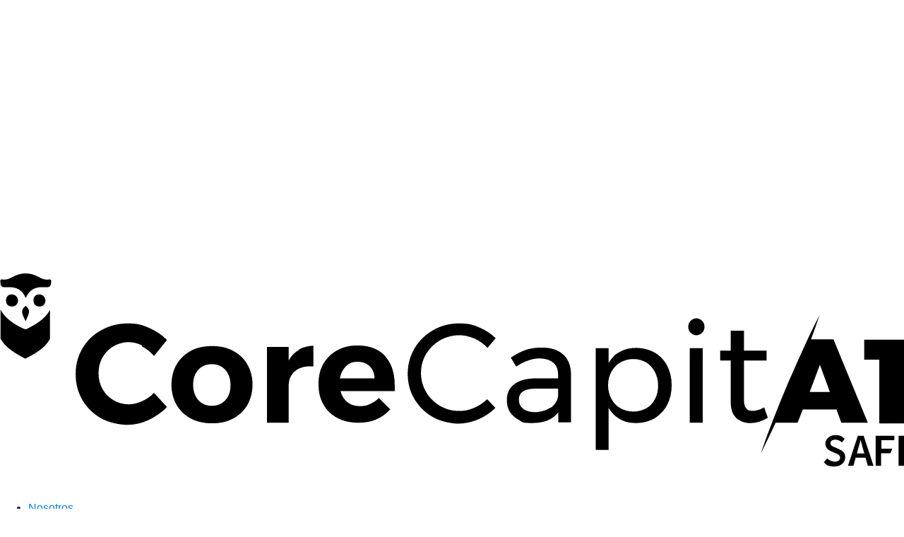

--- FILE ---
content_type: text/html; charset=UTF-8
request_url: https://corecapital.com.pe/
body_size: 6666
content:
<!DOCTYPE html>
<html lang="es">
<head>
    <meta charset="UTF-8">
<meta name="viewport" content="width=device-width, initial-scale=1">

<link as="style" rel="stylesheet preload prefetch" href="https://corecapital.com.pe/fonts/Auxilia-Black.woff2" type="text/css" crossorigin="anonymous" />
<link rel="preconnect" href="https://fonts.googleapis.com">
<link rel="preconnect" href="https://fonts.gstatic.com" crossorigin>
<link href="https://fonts.googleapis.com/css2?family=Montserrat:wght@300;600;700&display=swap" rel="stylesheet">

<link rel="stylesheet" href="https://corecapital.com.pe/css/vendors.css">
<link rel="stylesheet" href="https://admin.corecapital.com.pe/api/css/main.css">
<link rel="stylesheet" href="https://corecapital.com.pe/css/controls.css">

<link rel="apple-touch-icon" sizes="180x180" href="https://corecapital.com.pe/images/favicon/apple-touch-icon.png">
<link rel="icon" type="image/png" sizes="32x32" href="https://corecapital.com.pe/images/favicon/favicon-32x32.png">
<link rel="icon" type="image/png" sizes="16x16" href="https://corecapital.com.pe/images/favicon/favicon-16x16.png">
<link rel="manifest" href="https://corecapital.com.pe/images/favicon/site.webmanifest">
<link rel="mask-icon" href="https://corecapital.com.pe/images/favicon/safari-pinned-tab.svg" color="#000000">
<link rel="shortcut icon" href="https://corecapital.com.pe/images/favicon/favicon.ico">
<meta name="msapplication-TileColor" content="#ffffff">
<meta name="msapplication-config" content="https://corecapital.com.pe/images/favicon/browserconfig.xml">
<meta name="theme-color" content="#ffffff">    <meta name="title" content="CORE Capital SAFI">
    <meta name="description" content="Estructuramos y administramos fondos de inversión. Brindamos acceso a estrategias de inversión innovadoras que generan rendimientos atractivos para nuestros inversionistas.">
    <meta property="og:type" content="website">
    <meta property="og:url" content="https://corecapital.com.pe/">
    <meta property="og:title" content="CORE Capital SAFI">
    <meta property="og:description" content="Estructuramos y administramos fondos de inversión. Brindamos acceso a estrategias de inversión innovadoras que generan rendimientos atractivos para nuestros inversionistas.">
    <meta property="og:image" content="https://corecapital.com.pe/images/cover_social_media.jpg">
    <meta property="twitter:card" content="summary_large_image">
    <meta property="twitter:url" content="https://corecapital.com.pe/">
    <meta property="twitter:title" content="CORE Capital SAFI">
    <meta property="twitter:description" content="Estructuramos y administramos fondos de inversión. Brindamos acceso a estrategias de inversión innovadoras que generan rendimientos atractivos para nuestros inversionistas.">
    <meta property="twitter:image" content="https://corecapital.com.pe/images/cover_social_media.jpg">
    <title>CORE Capital SAFI</title>
    <!-- Global site tag (gtag.js) - Google Analytics -->
<script async src="https://www.googletagmanager.com/gtag/js?id=UA-40269816-50"></script>
<script>
  window.dataLayer = window.dataLayer || [];
  function gtag(){dataLayer.push(arguments);}
  gtag('js', new Date());

  gtag('config', 'UA-40269816-50');
</script>
</head>

<body class="preloader-visible" data-barba="wrapper">
    <div class="preloader js-preloader">
        <div class="preloader__bg"></div>
        <div class="preloader__progress">
            <div class="preloader__progress__inner"></div>
        </div>
    </div>

    <div class="cursor js-cursor">
        <div class="cursor__wrapper">
            <div class="cursor__follower js-follower"></div>
            <div class="cursor__label js-label"></div>
            <div class="cursor__icon js-icon"></div>
        </div>
    </div>
    <div class="barba-container" data-barba="container">
        <div data-cursor class="backButton js-backButton">
    <span class="backButton__bg"></span>
    <div class="backButton__icon__wrap">
        <i class="backButton__button js-top-button" data-feather="arrow-up"></i>
    </div>
</div>
<div data-cursor class="guiButton js-contacto ">
    <a href="#contactanos" class="d-contents glightbox-mod" data-glightbox="width:900px;" data-height="auto" data-draggable="false" data-gallery="contactanos-ui">
        <span class="guiButton__bg"></span>
        <div class="guiButton__icon__wrap">
            <i class="guiButton__button js-top-button" data-feather="mail"></i>
        </div>
    </a>
</div>
<div data-cursor class="whatsappButton js-whatsapp ">
    <a class="d-contents" target="_blank" href="https://corecapital.com.pe/whatsapp">
        <span class="whatsappButton__bg"></span>
        <div class="whatsappButton__icon__wrap">
            <img class="whatsappButton__button js-top-button" src="https://corecapital.com.pe/images/whatsapp_icon.svg">
        </div>
    </a>
</div>        <main class="pag-inicio">
            <header class="header -light -sticky-light js-header-light -classic js-header">
               <div class="header__bar">
    <div class="overflow-hidden">
        <div class="header__logo js-header-logo">
            <a data-barba href="https://corecapital.com.pe/">
                <img src="https://corecapital.com.pe/images/logo_b.svg" class="header__logo__light logo-header" alt="CORE Capital SAFI">
            </a>
            <a data-barba href="https://corecapital.com.pe/">
                <img src="https://corecapital.com.pe/images/logo_n.svg" class="header__logo__dark logo-header" alt="CORE Capital SAFI">
            </a>
        </div>
    </div>

    <div class="navClassic-wrap js-header-menu-classic">
        <ul class="navClassic-list js-navClassic-list">
            <li class="menu-item-has-children">
                <a id="btn-menu-1" data-barba href="https://corecapital.com.pe/nosotros/" class="button -subrayado">Nosotros</a>
                <ul class="subnav-list">
                    <li>
                        <a class="js-submenu-nav" nav-data="1" href="https://corecapital.com.pe/nosotros/#quienes-somos">¿Quiénes Somos?</a>
                    </li>
                    <li>
                        <a class="js-submenu-nav" nav-data="2" href="https://corecapital.com.pe/nosotros/#que-ofrecemos">¿Qué Ofrecemos?</a>
                    </li>
                                        <li>
                        <a class="js-submenu-nav" nav-data="4" href="https://corecapital.com.pe/nosotros/#cifras">Cifras</a>
                    </li>
                    <li>
                        <a class="js-submenu-nav" nav-data="5" href="https://corecapital.com.pe/nosotros/#equipo">Equipo</a>
                    </li>
                    <li>
                        <a class="js-submenu-nav" nav-data="6" href="https://corecapital.com.pe/nosotros/#hechos">Hechos de Importancia</a>
                    </li>
                    <li>
                        <a class="js-submenu-nav" nav-data="7" href="https://corecapital.com.pe/nosotros/#regulacion-y-asociaciones">Regulación y Asociaciones</a>
                    </li>

                </ul>
            </li>

            <li class="menu-item-has-children">
                <a id="btn-menu-2" data-barba href="https://corecapital.com.pe/fondos-de-inversion/" class="button -subrayado">Fondos de Inversión</a>

                <ul class="subnav-list">

                    <li>
                        <a class="js-submenu-nav" nav-data="8" href="https://corecapital.com.pe/fondos-de-inversion/#que-es-un-fondo-de-inversion">¿Qué es un fondo de Inversión?</a>
                    </li>
                    <li>
                        <a class="js-submenu-nav" nav-data="9" href="https://corecapital.com.pe/fondos-de-inversion/#tipos-de-fondo">Tipos de Fondos</a>
                    </li>

                    <li class="menu-item-has-children">

                        <a class="js-submenu-nav" nav-data="10" href="https://corecapital.com.pe/fondos-de-inversion/#fondos-core">Fondos de Inversión Core <span class="menu-icon-right" aria-hidden="true">></span></a>

                        <ul class="subnav-list">
                                                        <li>
                                <a class="js-submenu-nav" nav-data="24" href="https://corecapital.com.pe/fondos-de-inversion/edifica-v">Fondo Edifica V</a>
                            </li>
                            <li>
                                <a class="js-submenu-nav" nav-data="34" href="https://corecapital.com.pe/fondos-de-inversion/edifica-core-vi">Fondo Edifica Core VI</a>
                            </li>
                            <li>
                                <a class="js-submenu-nav" nav-data="25" href="https://corecapital.com.pe/fondos-de-inversion/edifica-global">Fondo Edifica Global</a>
                            </li>
                           
                            
                            <li class="menu-item-has-children">

                                <a class="js-submenu-nav" href="#">Fondo Edifica Global II <span class="menu-icon-right" aria-hidden="true">></span></a>
                            
                                <ul class="subnav-list">
                            
                                                                        <li class="menu-item-has-children">
                                        <a class="js-submenu-nav" href="#">Asamblea General Extraordinaria <span class="submenu-badge-fecha">2025</span> <span class="menu-icon-right" aria-hidden="true">></span></a>
                                        <ul class="subnav-list">
                            
                                            <li class="menu-item-has-children">
                                                <a class="js-submenu-nav" href="#">Mayo <span class="submenu-badge-fecha"> 2025</span> <span class="menu-icon-right" aria-hidden="true">></span></a>
                                                <ul class="subnav-list">
                                                    <li>
                                                        <a class="submenu-doc-pdf" target="_blank" href="https://corecapital.com.pe/fondos-de-inversion/edifica-global-ii/asamblea/2025/mayo/Convocatoria.pdf"><img src="https://admin.corecapital.com.pe/api/images/download_w.png">Convocatoria</a>
                                                    </li>
                                                    <li>
                                                        <a class="submenu-doc-pdf" target="_blank" href="https://corecapital.com.pe/fondos-de-inversion/edifica-global-ii/asamblea/2025/mayo/Documento_Informativo.pdf"><img src="https://admin.corecapital.com.pe/api/images/download_w.png">Documento Informativo</a>
                                                    </li>
                                                </ul>
                                            </li>
                                        </ul>
                                    </li>
                                                                    </ul>
                            </li>
                            
                            <li class="menu-item-has-children">

                                <a class="js-submenu-nav" href="#">Fondo Edifica Core VII <span class="menu-icon-right" aria-hidden="true">></span></a>
                            
                                <ul class="subnav-list">
                            
                                                                        <li class="menu-item-has-children">
                                        <a class="js-submenu-nav" href="#">Asamblea General Extraordinaria <span class="submenu-badge-fecha">2025</span> <span class="menu-icon-right" aria-hidden="true">></span></a>
                                        <ul class="subnav-list">
                            
                                            <li class="menu-item-has-children">
                                                <a class="js-submenu-nav" href="#">Noviembre <span class="submenu-badge-fecha"> 2025</span> <span class="menu-icon-right" aria-hidden="true">></span></a>
                                                <ul class="subnav-list">
                                                    <li>
                                                        <a class="submenu-doc-pdf" target="_blank" href="https://corecapital.com.pe/fondos-de-inversion/edifica-core-vii/asamblea/2025/noviembre/Convocatoria.pdf"><img src="https://admin.corecapital.com.pe/api/images/download_w.png">Convocatoria</a>
                                                    </li>
                                                    <li>
                                                        <a class="submenu-doc-pdf" target="_blank" href="https://corecapital.com.pe/fondos-de-inversion/edifica-core-vii/asamblea/2025/noviembre/Documento_Informativo.pdf"><img src="https://admin.corecapital.com.pe/api/images/download_w.png">Documento Informativo</a>
                                                    </li>
                                                </ul>
                                            </li>
                                        </ul>
                                    </li>
                                                                    </ul>
                            </li>
                            
                             <li>
                                <a class="js-submenu-nav" nav-data="33" href="https://corecapital.com.pe/fondos-de-inversion/edifica-usa-renta-fija">Fondo Edifica USA Renta Fija</a>
                            </li>
                                                    </ul>
                    </li>
                    
                    <li class="menu-item-has-children">

                        <a class="js-submenu-nav" nav-data="32" href="https://corecapital.com.pe/fondos-de-inversion/#otros-fondos">Otros Fondos de Inversión <span class="menu-icon-right" aria-hidden="true">></span></a>

                        <ul class="subnav-list">
                            
                            <li>
                                <a class="js-submenu-nav" nav-data="27" href="https://corecapital.com.pe/fondos-de-inversion/equilibrio">Fondo Equilibrio</a>
                            </li>
                            <li>
                                <a class="js-submenu-nav" nav-data="28" href="https://corecapital.com.pe/fondos-de-inversion/oportunidad">Fondo Oportunidad</a>
                            </li>
                            <li>
                                <a class="js-submenu-nav" nav-data="29" href="https://corecapital.com.pe/fondos-de-inversion/habilitador">Fondo Habilitador</a>
                            </li>
                            
                                                        
                            <li>
                                <a class="js-submenu-nav" nav-data="35" href="https://corecapital.com.pe/fondos-de-inversion/rewards">Fondo Rewards</a>
                            </li>
                            <li class="menu-item-has-children">

                                <a class="js-submenu-nav" href="#">Fondo Visión Dividendos <span class="menu-icon-right" aria-hidden="true">></span></a>

                                <ul class="subnav-list">
                                    
                                                                        <li class="menu-item-has-children">
                                        <a class="js-submenu-nav" href="#">Asamblea General Ordinaria <span class="submenu-badge-fecha">2025</span> <span class="menu-icon-right" aria-hidden="true">></span></a>
                                        <ul class="subnav-list">
                                            
                                            <li class="menu-item-has-children">
                                                <a class="js-submenu-nav" href="#">Abril <span class="submenu-badge-fecha"> 2025</span> <span class="menu-icon-right" aria-hidden="true">></span></a>
                                                <ul class="subnav-list">
                                                    <li>
                                                        <a class="submenu-doc-pdf" target="_blank" href="https://corecapital.com.pe/fondos-de-inversion/vision-dividendos-global/asamblea/2025/abril/Convocatoria.pdf"><img src="https://admin.corecapital.com.pe/api/images/download_w.png">Convocatoria</a>
                                                    </li>
                                                    <li>
                                                        <a class="submenu-doc-pdf" target="_blank" href="https://corecapital.com.pe/fondos-de-inversion/vision-dividendos-global/asamblea/2025/abril/Documento_Informativo.pdf"><img src="https://admin.corecapital.com.pe/api/images/download_w.png">Documento Informativo</a>
                                                    </li>
                                                    <li>
                                                        <a class="submenu-doc-pdf" target="_blank" href="https://corecapital.com.pe/fondos-de-inversion/vision-dividendos-global/asamblea/2025/abril/EEFF_Auditados.pdf"><img src="https://admin.corecapital.com.pe/api/images/download_w.png">EEFF Auditados</a>
                                                    </li>
                                                                                                        <li>
                                                        <a class="submenu-doc-pdf" target="_blank" href="https://corecapital.com.pe/fondos-de-inversion/vision-dividendos-global/asamblea/2025/abril/Memoria_Anual.pdf"><img src="https://admin.corecapital.com.pe/api/images/download_w.png">Memoria Anual</a>
                                                    </li>
                                                                                                    </ul>
                                            </li>
                                        </ul>
                                    </li>
                                                                    
                                    <li class="menu-item-has-children">
                                        <a class="js-submenu-nav" href="#">Asamblea General Extraordinaria <span class="submenu-badge-fecha">2024</span> <span class="menu-icon-right" aria-hidden="true">></span></a>
                                        <ul class="subnav-list">
                                            
                                            <li class="menu-item-has-children">
                                                <a class="js-submenu-nav" href="#">Febrero <span class="submenu-badge-fecha"> 2024</span> <span class="menu-icon-right" aria-hidden="true">></span></a>
                                                <ul class="subnav-list">
                                                    <li>
                                                        <a class="submenu-doc-pdf" target="_blank" href="https://corecapital.com.pe/fondos-de-inversion/vision-dividendos-global/asamblea/2024/febrero/Convocatoria.pdf"><img src="https://admin.corecapital.com.pe/api/images/download_w.png">Convocatoria</a>
                                                    </li>
                                                    <li>
                                                        <a class="submenu-doc-pdf" target="_blank" href="https://corecapital.com.pe/fondos-de-inversion/vision-dividendos-global/asamblea/2024/febrero/Documento_Informativo.pdf"><img src="https://admin.corecapital.com.pe/api/images/download_w.png">Documento Informativo</a>
                                                    </li>
                                                </ul>
                                            </li>
                                            <li class="menu-item-has-children">
                                                <a class="js-submenu-nav" href="#">Junio <span class="submenu-badge-fecha"> 2024</span> <span class="menu-icon-right" aria-hidden="true">></span></a>
                                                <ul class="subnav-list">
                                                    <li>
                                                        <a class="submenu-doc-pdf" target="_blank" href="https://corecapital.com.pe/fondos-de-inversion/vision-dividendos-global/asamblea/2024/junio/Convocatoria.pdf"><img src="https://admin.corecapital.com.pe/api/images/download_w.png">Convocatoria</a>
                                                    </li>
                                                    <li>
                                                        <a class="submenu-doc-pdf" target="_blank" href="https://corecapital.com.pe/fondos-de-inversion/vision-dividendos-global/asamblea/2024/junio/Documento_Informativo.pdf"><img src="https://admin.corecapital.com.pe/api/images/download_w.png">Documento Informativo</a>
                                                    </li>
                                                </ul>
                                            </li>

                                        </ul>
                                    </li>
                                </ul>
                                
                                
                            </li>
                            
                            <li class="menu-item-has-children">

                                <a class="js-submenu-nav" href="#">Fondo Visión Largo Plazo <span class="menu-icon-right" aria-hidden="true">></span></a>

                                <ul class="subnav-list">
                                    
                                                                        <li class="menu-item-has-children">
                                        <a class="js-submenu-nav" href="#">Asamblea General Ordinaria <span class="submenu-badge-fecha"> 2025</span> <span class="menu-icon-right" aria-hidden="true">></span></a>
                                        <ul class="subnav-list">
                                            <li class="menu-item-has-children">
                                                <a class="js-submenu-nav" href="#">Abril <span class="submenu-badge-fecha"> 2025</span> <span class="menu-icon-right" aria-hidden="true">></span></a>
                                                <ul class="subnav-list">
                                                    <li>
                                                        <a class="submenu-doc-pdf" target="_blank" href="https://corecapital.com.pe/fondos-de-inversion/vision-largo-plazo/asamblea/2025/abril/Convocatoria.pdf"><img src="https://admin.corecapital.com.pe/api/images/download_w.png">Convocatoria</a>
                                                    </li>
                                                    <li>
                                                        <a class="submenu-doc-pdf" target="_blank" href="https://corecapital.com.pe/fondos-de-inversion/vision-largo-plazo/asamblea/2025/abril/Documento_Informativo.pdf"><img src="https://admin.corecapital.com.pe/api/images/download_w.png">Documento Informativo</a>
                                                    </li>
                                                    <li>
                                                        <a class="submenu-doc-pdf" target="_blank" href="https://corecapital.com.pe/fondos-de-inversion/vision-largo-plazo/asamblea/2025/abril/EEFF_Auditados.pdf"><img src="https://admin.corecapital.com.pe/api/images/download_w.png">EEFF Auditados</a>
                                                    </li>
                                                                                                        <li>
                                                        <a class="submenu-doc-pdf" target="_blank" href="https://corecapital.com.pe/fondos-de-inversion/vision-largo-plazo/asamblea/2025/abril/Memoria_Anual.pdf"><img src="https://admin.corecapital.com.pe/api/images/download_w.png">Memoria Anual</a>
                                                    </li>
                                                                                                    </ul>
                                            </li>
                                        </ul>
                                    </li>
                                                                     
                                    <li class="menu-item-has-children">
                                        <a class="js-submenu-nav" href="#">Asamblea General Extraordinaria <span class="submenu-badge-fecha"> 2024</span> <span class="menu-icon-right" aria-hidden="true">></span></a>
                                        <ul class="subnav-list">
                                            <li class="menu-item-has-children">
                                                <a class="js-submenu-nav" href="#">Junio <span class="submenu-badge-fecha"> 2024</span> <span class="menu-icon-right" aria-hidden="true">></span></a>
                                                <ul class="subnav-list">
                                                    <li>
                                                        <a class="submenu-doc-pdf" target="_blank" href="https://corecapital.com.pe/fondos-de-inversion/vision-largo-plazo/asamblea/2024/junio/Convocatoria.pdf"><img src="https://admin.corecapital.com.pe/api/images/download_w.png">Convocatoria</a>
                                                    </li>
                                                    <li>
                                                        <a class="submenu-doc-pdf" target="_blank" href="https://corecapital.com.pe/fondos-de-inversion/vision-largo-plazo/asamblea/2024/junio/Documento_Informativo.pdf"><img src="https://admin.corecapital.com.pe/api/images/download_w.png">Documento Informativo</a>
                                                    </li>
                                                </ul>
                                            </li>
                                        </ul>
                                    </li>

                                </ul>
                            </li>
                            
                            

                            
                        </ul>
                    </li>


                </ul>
            </li>
            <li>
                <a id="btn-menu-5" data-barba href="https://corecapital.com.pe/eventos/" class="button -subrayado">Eventos</a>
            </li>
                        
            <li class="menu-item menu-btn">
                <a href="#contactanos" class="button -md -black text-white my-auto glightbox-mod" data-glightbox="width:900px;" data-gallery="contactanos" data-height="auto" data-draggable="false">
                    Contáctanos
                </a>
            </li>
        </ul>
    </div>
    <div class="header__menu__wrap overflow-hidden">
        <div class="header__menu js-header-menu">
            <button type="button" class="nav-button-open js-nav-open">
                <i class="icon" data-feather="menu"></i>
            </button>
        </div>
    </div>
</div>

<nav class="nav js-nav">
    <div class="nav__inner js-nav-inner">
        <div class="nav__bg js-nav-bg"></div>

        <div class="nav__container">
            <div class="nav__header">
                <img src="https://corecapital.com.pe/images/logo_iso_n.svg" class="js-logo-menu">
                <button type="button" class="nav-button-back js-nav-back">
                    <i class="icon" data-feather="arrow-left-circle"></i>
                </button>
                <button type="button" class="nav-btn-close js-nav-close pointer-events-none">
                    <i class="icon" data-feather="x"></i>
                </button>
            </div>

            <div class="nav__content">
                <div class="nav__content__left">
                    <div class="navList__wrap">
                        <ul class="navList js-navList">

                            <li class="menu-item-has-children">
                                <a>Nosotros</a>
                                <ul class="subnav-list">
                                    <li>
                                        <a data-barba href="https://corecapital.com.pe/nosotros/#quienes-somos">¿Quiénes Somos?</a>
                                    </li>
                                    <li>
                                        <a data-barba href="https://corecapital.com.pe/nosotros/#que-ofrecemos">¿Qué Ofrecemos?</a>
                                    </li>
                                                                        <li>
                                        <a data-barba href="https://corecapital.com.pe/nosotros/#cifras">Cifras</a>
                                    </li>
                                    <li>
                                        <a data-barba href="https://corecapital.com.pe/nosotros/#equipo">Equipo</a>
                                    </li>
                                    <li>
                                        <a data-barba href="https://corecapital.com.pe/nosotros/#hechos">Hechos de Importancia</a>
                                    </li>
                                    <li>
                                        <a data-barba href="https://corecapital.com.pe/nosotros/#regulacion-y-asociaciones">Regulación y Asociaciones</a>
                                    </li>
                                </ul>
                            </li>

                            <li class="menu-item-has-children">
                                <a>Fondos de inversión</a>

                                <ul class="subnav-list">
                                    <li>
                                        <a data-barba href="https://corecapital.com.pe/fondos-de-inversion/#que-es-un-fondo-de-inversion">¿Qué es un fondo de Inversión?</a>
                                    </li>
                                    <li>
                                        <a data-barba href="https://corecapital.com.pe/fondos-de-inversion/#tipos-de-fondo">Tipos de Fondos</a>
                                    </li>

                                    <li class="menu-item-has-children">
                                        
                                        <a>Fondos de inversión Core</a>
                                        <ul class="subnav-list">
                                                                                        <li>
                                                <a data-barba href="https://corecapital.com.pe/fondos-de-inversion/edifica-v">Fondo Edifica V</a>
                                            </li>
                                            <li>
                                                <a data-barba href="https://corecapital.com.pe/fondos-de-inversion/edifica-global">Fondo Edifica Global</a>
                                            </li>
                                            <li>
                                                <a data-barba href="https://corecapital.com.pe/fondos-de-inversion/edifica-usa-renta-fija">Fondo Edifica USA Renta Fija</a>
                                            </li>
                                            <li>
                                                <a data-barba href="https://corecapital.com.pe/fondos-de-inversion/edifica-core-vi">Fondo Edifica Core VI</a>
                                            </li>
                                        </ul>
                                                                            </li>
                                    <li class="menu-item-has-children">
                                        
                                        <a>Otros Fondos de Inversión</a>
                                        <ul class="subnav-list">
                                            
                                            <li>
                                                <a data-barba href="https://corecapital.com.pe/fondos-de-inversion/equilibrio">Fondo Equilibrio</a>
                                            </li>
                                            <li>
                                                <a data-barba href="https://corecapital.com.pe/fondos-de-inversion/oportunidad">Fondo Oportunidad</a>
                                            </li>
                                            <li>
                                                <a data-barba href="https://corecapital.com.pe/fondos-de-inversion/habilitador">Fondo Habilitador</a>
                                            </li>
                                                                                        
                                            <li>
                                                <a data-barba href="https://corecapital.com.pe/fondos-de-inversion/rewards">Fondo Rewards</a>
                                            </li>
                                            
                                            <li class="menu-item-has-children">

                                                <a class="js-submenu-nav" href="#">Fondo Visión Dividendos <span class="menu-icon-right" aria-hidden="true"></span></a>

                                                <ul class="subnav-list">
                                                    
                                                                                                        <li class="menu-item-has-children">
                                                        <a class="js-submenu-nav" href="#">Asamblea General Ordinaria Abril 2025 <span class="menu-icon-right" aria-hidden="true"></span></a>
                                                        <ul class="subnav-list">
                                                            <li>
                                                                <a class="" target="_blank" href="https://corecapital.com.pe/fondos-de-inversion/vision-dividendos-global/asamblea/2025/abril/Convocatoria.pdf">Convocatoria</a>
                                                            </li>
                                                            <li>
                                                                <a class="" target="_blank" href="https://corecapital.com.pe/fondos-de-inversion/vision-dividendos-global/asamblea/2025/abril/Documento_Informativo.pdf">Documento Informativo</a>
                                                            </li>
                                                            <li>
                                                                <a class="" target="_blank" href="https://corecapital.com.pe/fondos-de-inversion/vision-dividendos-global/asamblea/2025/abril/EEFF_Auditados.pdf">EEFF Auditados</a>
                                                            </li>
                                                                                                                        <li>
                                                                <a class="" target="_blank" href="https://corecapital.com.pe/fondos-de-inversion/vision-dividendos-global/asamblea/2025/abril/Memoria_Anual.pdf">Memoria Anual</a>
                                                            </li>
                                                                                                                    </ul>
                                                    </li>
                                                                                                        <li class="menu-item-has-children">
                                                        <a class="js-submenu-nav" href="#">Asamblea General Extraordinaria Febrero 2024 <span class="menu-icon-right" aria-hidden="true"></span></a>
                                                        <ul class="subnav-list">
                                                            <li>
                                                                <a class="" target="_blank" href="https://corecapital.com.pe/fondos-de-inversion/vision-dividendos-global/asamblea/2024/febrero/Convocatoria.pdf">Convocatoria</a>
                                                            </li>
                                                            <li>
                                                                <a class="" target="_blank" href="https://corecapital.com.pe/fondos-de-inversion/vision-dividendos-global/asamblea/2024/febrero/Documento_Informativo.pdf">Documento Informativo</a>
                                                            </li>
                                                        </ul>
                                                    </li>
                                                    
                                                    <li class="menu-item-has-children">
                                                        <a class="js-submenu-nav" href="#">Asamblea General Extraordinaria Junio 2024 <span class="menu-icon-right" aria-hidden="true"></span></a>
                                                        <ul class="subnav-list">
                                                            <li>
                                                                <a class="" target="_blank" href="https://corecapital.com.pe/fondos-de-inversion/vision-dividendos-global/asamblea/2024/junio/Convocatoria.pdf">Convocatoria</a>
                                                            </li>
                                                            <li>
                                                                <a class="" target="_blank" href="https://corecapital.com.pe/fondos-de-inversion/vision-dividendos-global/asamblea/2024/junio/Documento_Informativo.pdf">Documento Informativo</a>
                                                            </li>
                                                        </ul>
                                                    </li>

                                                </ul>
                                            </li>
                                            
                                            <li class="menu-item-has-children">

                                                <a class="js-submenu-nav" href="#">Fondo Visión Largo Plazo <span class="menu-icon-right" aria-hidden="true"></span></a>

                                                <ul class="subnav-list">
                                                                                                        <li class="menu-item-has-children">
                                                        <a class="js-submenu-nav" href="#">Asamblea General Ordinaria Abril 2025 <span class="menu-icon-right" aria-hidden="true"></span></a>
                                                        <ul class="subnav-list">
                                                            <li>
                                                                <a class="" target="_blank" href="https://corecapital.com.pe/fondos-de-inversion/vision-largo-plazo/asamblea/2025/abril/Convocatoria.pdf">Convocatoria</a>
                                                            </li>
                                                            <li>
                                                                <a class="" target="_blank" href="https://corecapital.com.pe/fondos-de-inversion/vision-largo-plazo/asamblea/2025/abril/Documento_Informativo.pdf">Documento Informativo</a>
                                                            </li>
                                                            <li>
                                                                <a class="" target="_blank" href="https://corecapital.com.pe/fondos-de-inversion/vision-largo-plazo/asamblea/2025/abril/EEFF_Auditados.pdf">EEFF Auditados</a>
                                                            </li>
                                                                                                                        <li>
                                                                <a class="" target="_blank" href="https://corecapital.com.pe/fondos-de-inversion/vision-largo-plazo/asamblea/2025/abril/Memoria_Anual.pdf">Memoria Anual</a>
                                                            </li>
                                                                                                                    </ul>
                                                    </li>
                                                                                                        <li class="menu-item-has-children">
                                                        <a class="js-submenu-nav" href="#">Asamblea General Extraordinaria Junio 2024 <span class="menu-icon-right" aria-hidden="true"></span></a>
                                                        <ul class="subnav-list">
                                                            <li>
                                                                <a class="" target="_blank" href="https://corecapital.com.pe/fondos-de-inversion/vision-largo-plazo/asamblea/2024/junio/Convocatoria.pdf">Convocatoria</a>
                                                            </li>
                                                            <li>
                                                                <a class="" target="_blank" href="https://corecapital.com.pe/fondos-de-inversion/vision-largo-plazo/asamblea/2024/junio/Documento_Informativo.pdf">Documento Informativo</a>
                                                            </li>
                                                        </ul>
                                                    </li>

                                                </ul>
                                            </li>

                                        </ul>
                                        
                                    </li>

                                </ul>
                            </li>
                            <li>
                            <a data-barba href="https://corecapital.com.pe/eventos/">Eventos</a>
                        </li>
                            
                            <!--<li>
                                    <a data-barba href="#contactanos">
                                        Contáctanos
                                    </a>
                                </li>-->

                        </ul>
                    </div>
                </div>

                <div class="nav__content__right">
                    <div class="nav__info">

                    </div>
                </div>
            </div>
        </div>
    </div>
    <a class="d-none" data-barba nav-rel="1" href="https://corecapital.com.pe/nosotros/#quienes-somos">¿Quiénes Somos?</a>
    <a class="d-none" data-barba nav-rel="2" href="https://corecapital.com.pe/nosotros/#que-ofrecemos">¿Qué Ofrecemos?</a>
        <a class="d-none" data-barba nav-rel="4" href="https://corecapital.com.pe/nosotros/#cifras">Cifras</a>
    <a class="d-none" data-barba nav-rel="5" href="https://corecapital.com.pe/nosotros/#equipo">Equipo</a>
    <a class="d-none" data-barba nav-rel="6" href="https://corecapital.com.pe/nosotros/#hechos">Hechos de Importancia</a>
    <a class="d-none" data-barba nav-rel="7" href="https://corecapital.com.pe/nosotros/#regulacion-y-asociaciones">Regulación y Asociaciones</a>
    <a class="d-none" data-barba nav-rel="8" href="https://corecapital.com.pe/fondos-de-inversion/#que-es-un-fondo-de-inversion">¿Qué es un fondo de Inversión?</a>
    <a class="d-none" data-barba nav-rel="9" href="https://corecapital.com.pe/fondos-de-inversion/#tipos-de-fondo">Tipos de Fondos</a>
    <a class="d-none" data-barba nav-rel="10" href="https://corecapital.com.pe/fondos-de-inversion/#fondos-core">Fondos de Inversión Core</a>
    <a class="d-none" data-barba nav-rel="11" href="https://corecapital.com.pe/fondos-de-inversion/edifica-core">Fondo Edifica CORE</a>
        <a class="d-none" data-barba nav-rel="13" href="https://corecapital.com.pe/fondos-de-inversion/praedium">Fondo Praedium</a>
    <a class="d-none" data-barba nav-rel="14" href="https://corecapital.com.pe/fondos-de-inversion/performance">Fondo Performance</a>
    <a class="d-none" data-barba nav-rel="15" href="https://corecapital.com.pe/fondos-de-inversion/seguridad">Fondo Seguridad</a>
    <a class="d-none" data-barba nav-rel="24" href="https://corecapital.com.pe/fondos-de-inversion/edifica-v">Fondo Edifica V</a>
    <a class="d-none" data-barba nav-rel="25" href="https://corecapital.com.pe/fondos-de-inversion/edifica-global">Fondo Edifica Global</a>
    <a class="d-none" data-barba nav-rel="26" href="https://corecapital.com.pe/fondos-de-inversion/seguridad">Fondo Seguridad</a>
    <a class="d-none" data-barba nav-rel="27" href="https://corecapital.com.pe/fondos-de-inversion/equilibrio">Fondo Equilibrio</a>
    <a class="d-none" data-barba nav-rel="28" href="https://corecapital.com.pe/fondos-de-inversion/oportunidad">Fondo Oportunidad</a>
    <a class="d-none" data-barba nav-rel="29" href="https://corecapital.com.pe/fondos-de-inversion/habilitador">Fondo Habilitador</a>
    <a class="d-none" data-barba nav-rel="30" href="https://corecapital.com.pe/fondos-de-inversion/real-estate">Fondo Real Estate</a>
    <a class="d-none" data-barba nav-rel="31" href="https://corecapital.com.pe/fondos-de-inversion/pe-vc">Fondo PE/VC</a>
    <a class="d-none" data-barba nav-rel="32" href="https://corecapital.com.pe/fondos-de-inversion/#otros-fondos">Otros Fondos</a>
    <a class="d-none" data-barba nav-rel="33" href="https://corecapital.com.pe/fondos-de-inversion/edifica-usa-renta-fija">Fondo Edifica USA Renta Fija</a>
    <a class="d-none" data-barba nav-rel="34" href="https://corecapital.com.pe/fondos-de-inversion/edifica-core-vi">Fondo Edifica Core VI</a>
    <a class="d-none" data-barba nav-rel="35" href="https://corecapital.com.pe/fondos-de-inversion/rewards">Fondo Rewardsr</a>
        
</nav>
            </header>
            <section data-speed="1200" data-autoplay-delay="5000" class="sliderMain -type-3 js-sliderMain-type-3 ">
                <div class="container-fluid h-full px-0 sm:px-20 bg-celeste">
                    <div class="row sm:justify-content-center h-full">
                        <div class="col-12 col-sm-6 offset-md-1 slider-main-text px-24 md:pb-0">
                            <div class="slider__content__wrapper sm:text-center h-full z-3 js-ui-contacto">
                                <div class="slider__content  is-active  js-slider-content">
                                    <div data-split="lines">
                                        <p class="slider__subtitle text-sm uppercase tracking-md leading-md mb-32 js-subtitle">
                                        </p>
                                    </div>
                                    <div data-split="lines" class="mr-minus-col-3 sm:mr-0">
                                        <h1 class="slider__title fw-700 leading-xs js-title text-left">
                                            Más de 7 años<br> creciendo<br> juntos
                                        </h1>
                                    </div>
                                    <div class="slider__button overflow-hidden mt-12">
                                        <div class="js-button py-4">
                                            <a data-barba href="https://corecapital.com.pe/fondos-de-inversion" class="button -md -white">
                                                Ver fondos de inversión
                                            </a>
                                        </div>
                                    </div>
                                </div>
                                <div class="slider__content  js-slider-content">
                                    <div data-split="lines">
                                        <p class="slider__subtitle text-sm uppercase tracking-md leading-md mb-32 js-subtitle">

                                        </p>
                                    </div>
                                    <div data-split="lines" class="mr-minus-col-3 sm:mr-0">
                                        <h1 class="slider__title fw-700 leading-xs js-title text-left">
                                            Multiplicamos<br> el valor de<br> tu esfuerzo

                                        </h1>
                                    </div>
                                    <div class="slider__button overflow-hidden mt-12">
                                        <div class="js-button py-4">
                                            <a data-barba href="https://corecapital.com.pe/fondos-de-inversion" class="button -md -white">
                                                Ver fondos de inversión
                                            </a>
                                        </div>
                                    </div>
                                </div>
                                <div class="slider__content  js-slider-content">
                                    <div data-split="lines">
                                        <p class="slider__subtitle text-sm uppercase tracking-md leading-md mb-32 js-subtitle">
                                        </p>
                                    </div>
                                    <div data-split="lines" class="mr-minus-col-3 sm:mr-0">
                                        <h1 class="slider__title fw-700 leading-xs js-title text-left">
                                            Trabajamos<br> para tu<br> crecimiento
                                        </h1>
                                    </div>
                                    <div class="slider__button overflow-hidden mt-12">
                                        <div class="js-button py-4">
                                            <a data-barba href="https://corecapital.com.pe/fondos-de-inversion" class="button -md -white">
                                                Ver fondos de inversión
                                            </a>
                                        </div>
                                    </div>
                                </div>
                            </div>
                        </div>
                        <div class="col lg:pr-0 col-lg-12 col-md-12 swiper-col">
                            <div class="swiper-container h-100vh">
                                <div class="swiper-wrapper z-2">
                                    <div class="swiper-slide overflow-hidden">
                                        <div class="slider__img" data-swiper-parallax="150" data-parallax="0.95" data-swiper-parallax-opacity="0">
                                            <div data-parallax-target class="bg-image swiper-lazy js-image" data-background="https://corecapital.com.pe/images/inicio/bg1.jpg"></div>
                                        </div>
                                        <div class="slider__img__cover js-image-cover"></div>
                                        <div class="slider__img__bg bg-celeste"></div>
                                    </div>
                                    <div class="swiper-slide overflow-hidden">
                                        <div class="slider__img" data-swiper-parallax="150" data-parallax="0.95" data-swiper-parallax-opacity="0">
                                            <div data-parallax-target class="bg-image swiper-lazy js-image" data-background="https://corecapital.com.pe/images/inicio/bg2.jpg"></div>
                                        </div>
                                        <div class="slider__img__bg bg-celeste"></div>
                                    </div>
                                    <div class="swiper-slide overflow-hidden">
                                        <div class="slider__img" data-swiper-parallax="150" data-parallax="0.95" data-swiper-parallax-opacity="0">
                                            <div data-parallax-target class="bg-image swiper-lazy js-image" data-background="https://corecapital.com.pe/images/inicio/bg3.jpg"></div>
                                        </div>

                                        <div class="slider__img__bg bg-celeste"></div>
                                    </div>
                                </div>
                            </div>
                        </div>
                    </div>
                    <div class="slider__navs js-slider-nav js-ui js-ui-contacto sm:d-none">
                        <div class="navButton d-none">
                            <span>Invirtamos juntos</span>
                        </div>
                    </div>
                </div>
                <div class="ui-element -bottom-left js-ui footer-home-slider js-ui-contacto">
                    <span class="mr-8"><strong>CORE Capital SAFI © 2026</strong> (511) 748-4547 / <a href="#contactanos" class="glightbox-mod" data-glightbox="width:900px;" data-gallery="contactanos-footer-home" data-height="auto" data-draggable="false">info@corecapital.com.pe</a></span>
                    <a href="https://www.facebook.com/corecapitalsafi/" target="_blank" rel="noopener" class="social-icono"><i class="fa fa-facebook" aria-hidden="true"></i></a>
                    <a href="https://www.linkedin.com/company/core-capital-safi" target="_blank" rel="noopener" class="social-icono"><i class="fa fa-linkedin" aria-hidden="true"></i></a>
                    <a href="https://www.instagram.com/corecapitalsafi/" target="_blank" rel="noopener" class="social-icono"><i class="fa fa-instagram" aria-hidden="true"></i></a>
                </div>
                            </section>
            <footer id="footer" class="footer -type-core">
    <div class="footer-logos">
        <img src="https://corecapital.com.pe/images/logo_core_footer.svg" alt="CORE Capital SAFI">
        <img src="https://corecapital.com.pe/images/logo_smv_autorizado.svg" class="footer-logo-smv">
    </div>
    <div class="footer-empresas mt-16">
                <span>Core Capital SAFI S.A. y Core Capital Group S.A.C., son empresas que pertenecen al Grupo Económico Edifica</span>
    </div>
    <div class="footer-contacto footer-home-slider ">
        <span class="mr-8 sm:mr-0 sm:d-block sm:mb-12"><strong class="mr-8 sm:mr-0">CORE Capital SAFI © 2026</strong><br class="d-none sm:d-block">(511) 748-4547 / <a href="#contactanos" class="glightbox-mod" data-glightbox="width:900px;" data-gallery="contactanos-footer" data-height="auto" data-draggable="false">info@corecapital.com.pe</a><span class="d-contents sm:d-none"> / </span><br class="d-none sm:d-block">Ca. República de Colombia 791 - Of 702. San Isidro, Lima - Perú</span>
        <a target="_blank" rel="noopener" href="https://www.facebook.com/corecapitalsafi/" class="social-icono -black"><i class="fa fa-facebook" aria-hidden="true"></i></a>
        <a target="_blank" rel="noopener" href="https://www.linkedin.com/company/core-capital-safi" class="social-icono -black"><i class="fa fa-linkedin" aria-hidden="true"></i></a>
        <a target="_blank" rel="noopener" href="https://www.instagram.com/corecapitalsafi/" class="social-icono -black"><i class="fa fa-instagram" aria-hidden="true"></i></a>
        <a target="_blank" rel="noopener" href="https://corecapital.com.pe/whatsapp" class="social-icono -black"><i class="fa fa-whatsapp" aria-hidden="true"></i></a>
    </div>
    <div class="footer-links">
        <ul>
            <li><a href="https://corecapital.com.pe/docs/CORE_Capital_Terminos_y_Condiciones_de_Uso.pdf" target="_blank" rel="noopener">Términos & Condiciones</a></li>
            <li><a href="https://corecapital.com.pe/docs/CORE_Capital_Politica_de_Privacidad.pdf" target="_blank" rel="noopener">Políticas de Privacidad</a></li>
            <li><a href="https://corecapital.com.pe/docs/Ley_Mercado_de_Valores.pdf" target="_blank" rel="noopener">Ley Mercado de Valores</a></li>
            <li><a href="https://corecapital.com.pe/docs/Ley_Titulo_de_Valores.pdf" target="_blank" rel="noopener">Ley Títulos de Valores</a></li>
            <li><a href="https://corecapital.com.pe/docs/Ley_Fondos_de_Inversion.pdf" target="_blank" rel="noopener">Ley Fondos de Inversión</a></li>
            <li><a href="https://intranet.corecapital.com.pe" target="_blank" rel="noopener">Servicio al Inversionista</a></li>
            <li><a href="https://forms.office.com/r/YzqgbcUDTk" target="_blank" rel="noopener">Canal de Ética y Denuncias</a></li>
            <!--<li><a data-barba href="https://corecapital.com.pe/mapa-del-sitio">Mapa del Sitio</a></li>-->
        </ul>
    </div>
    <div class="footer-bottom">
        <img src="https://corecapital.com.pe/images/logo_footer_asoc_1.png" class="footer-logo-asoc">
        <span class="footer-disclaimer sm:ml-0 sm:mt-12 sm:mb-16">CORE Capital SAFI es regulada<br>por la Superintendencia del<br>Mercado de Valores.</span>
        <span class="footer-separador sm:d-none"></span>
        <span class="footer-miembros"><span class="miembros-block">Miembros de:</span></span>
        <img src="https://corecapital.com.pe/images/logo_footer_asoc_2.png" class="footer-logo-asoc">
        <img src="https://corecapital.com.pe/images/logo_footer_asoc_3.png" class="footer-logo-asoc">
        <img src="https://corecapital.com.pe/images/logo_footer_asoc_4.png" class="footer-logo-asoc">
        <img src="https://corecapital.com.pe/images/logo_footer_asoc_5.png" class="footer-logo-asoc">
        <div class="footer-collective">
            <span>Powered by <a href="https://collective.pe" target="_blank" rel="noopener">Collective</a></span>
        </div>
    </div>
    <div class="footer-empresas mt-16">
        <span><strong>Disclaimer:</strong> La supervisión de la SMV no implica que ésta recomiende o garantice la inversión efectuada en un Fondo de Inversión.</span>
    </div>
</footer>            <div id="contactanos" style="display:none">
    <div class="pos-btn-cerrar">
        <div class="">
            <a href="#" class="button -cerrar-glightbox gtrigger-close">
                <i class="icon" data-feather="x"></i>
            </a>
        </div>
    </div>
    <div class="inline-inner ">
        <div class="formulario-success d-none">
            <svg class="checkmark-off" xmlns="http://www.w3.org/2000/svg" viewBox="0 0 52 52">
              <circle class="checkmark__circle" cx="26" cy="26" r="25" fill="none"/>
              <path class="checkmark__check" fill="none" d="M14.1 27.2l7.1 7.2 16.7-16.8"/>
            </svg>
            <span class="checkbox-off"></span>
        </div>
        <div class="pb-12 sm:movil animated formulario-header">
            <div class="align-items-center justify-content-between row y-gap-32">
                <div data-anim="slide-up" class="col-12">
                    <div class="sectionHeading -lg pt-24">
                        <p class="sectionHeading__subtitle text-color-1 fw-500 mb-12">
                            Escríbenos un mensaje
                        </p>
                        <h2 class="fw-700 text-5xl tracking-md sm:text-3xl">
                            Contáctanos
                        </h2>
                    </div>
                </div>
            </div>
        </div>
        <div class="formulario-contacto">
            <form class="js-ajax-form-contacto">
                <div class="row x-gap-contacto y-gap-contacto">
                    <input type="hidden" name="politicas" value="0">
                    <input type="hidden" name="metodo" value="2">
                    <input type="hidden" name="action" value="contacto">
                    <input type="hidden" name="utm_id" value="4">
                    <input type="hidden" name="utm_source" value="">
                    <input type="hidden" name="utm_campaign" value="">
                    <input type="hidden" name="utm_content" value="">
                    <input type="hidden" name="fondo-rel" value="0">
                    
                    <div class="col-lg-12 mt-8 mb-4">
                        <p class="sectionHeading__subtitle text-color-1 fw-500 mb-0">
                            ¿Cuál es el motivo de contacto?
                        </p>
                    </div>
                    
                    <div class="col-lg-7">
                        <div class="js-input-group">
                            <a href="#" class="js-option-motivo btn-option -selected" data-rel="1"><span>Recibir Información sobre Fondos de Inversión</span></a>
                        </div>
                    </div>
                    
                    <div class="col-lg-2">
                        <div class="js-input-group">
                            <a href="#" class="js-option-motivo btn-option" data-rel="2"><span>Otros</span></a>
                        </div>
                    </div>
                    
                    <div class="col-lg-3">
                        <div class="js-input-group">
                            <select class="minimal -disabled" name="motivo" data-requerido>
                                <option value="">Seleccione una opción</option>
                                <option value="15">Solicitud de información de Fondos</option>
                                <option value="9">Soporte Intranet inversionistas</option>
                                <option value="6">Servicio al cliente</option>
                                <!--<option value="7">Canal de ética</option> -->
                                <option value="10">Trabaja con nosotros</option>
                                <option value="11">Sugerencias, quejas o reclamos</option>
                                <option value="8">Darse de baja datos personales</option>
                                <option value="16">Derechos del titular de datos personales</option>
                                <option value="12">Otros</option>
                            </select>
                        </div>
                    </div>
                    <div class="col-lg-2 br-p-0">
                        <div class="js-input-group">
                            <select class="minimal mr-0" name="documento" data-requerido>
                                <option value="">Documento</option>
                                <option value="1">DNI</option>
                                <option value="2">Pasaporte</option>
                                <option value="3">Carnet de Extranjería</option>
                            </select>
                        </div>
                    </div>
                    <div class="col-lg-2 bl-p-0">
                        <div class="js-input-group">
                            <input type="text" class="minimal num-text" name="numero_documento" data-requerido placeholder="Número #">
                        </div>
                    </div>
                    <div class="col-lg-4">
                        <div class="js-input-group">
                            <input type="text" class="minimal" name="nombre" data-requerido placeholder="¿Cuál es tu nombre?">

                        </div>
                    </div>
                    <div class="col-lg-4">
                        <div class="js-input-group">
                            <input type="text" class="minimal" name="apellido" data-requerido placeholder="¿Cuál es tu apellido?">

                        </div>
                    </div>
                    <div class="col-lg-6">
                        <div class="js-input-group">
                            <input type="email" class="minimal" name="correo" data-requerido placeholder="Correo Electrónico">

                        </div>
                    </div>
                    <div class="col-lg-6">
                        <div class="js-input-group">
                            <input type="text" class="minimal num-text" name="telefono" data-requerido placeholder="Teléfono / Celular">

                        </div>
                    </div>
                    <div class="col-lg-12">
                        <div class="js-input-group">
                            <textarea class="textarea-minimal" rows="4" cols="50" placeholder="Déjanos un mensaje..." name="comentario"></textarea>

                        </div>
                    </div>
                    <div class="col-lg-12 mt-8 mb-4">
                        <p class="sectionHeading__subtitle text-color-1 fw-500 mb-0">
                            ¿Cómo te gustaría que te contactemos?
                        </p>
                    </div>
                    <div class="col-lg-4">
                        <div class="js-input-group">
                            <a href="#" class="js-option-contacto btn-option" data-rel="1"><span>Al correo electrónico</span></a>
                        </div>
                    </div>
                    <div class="col-lg-4">
                        <div class="js-input-group">
                            <a href="#" class="js-option-contacto btn-option -selected" data-rel="2"><span>Al teléfono / celular</span></a>
                        </div>
                    </div>
                    <div class="col-lg-4">
                        <div class="js-input-group">
                            <select class="minimal" name="horario" data-requerido>
                                <option value="">Horario</option>
                                <option value="1">08:00 - 10:00</option>
                                <option value="2">10:00 - 12:00</option>
                                <option value="3">12:00 - 14:00</option>
                                <option value="4">14:00 - 16:00</option>
                                <option value="5">16:00 - 18:00</option>
                                <option value="6">18:00 - 20:00</option>
                            </select>
                        </div>
                    </div>
                    <div class="col-lg-12 mt-8">
                        <div class="control-formulario">
                            <span id="politicas-label-click" class="politicas-label">Autorizo la recopilación y tratamiento de mis <br class="d-block sm:d-none">datos personales, he leído las <a href="https://corecapital.com.pe/docs/CORE_Capital_Politica_de_Privacidad.pdf" target="_blank" rel="noopener" class="control-politicas-a">Políticas de Privacidad</a></span>
                            <a href="#" class="js-option-politicas option-politicas"></a>
                            <a href="#" class="-black -xl button fw-600 js-enviar-form sm:mt-16 sm:d-block"><label>Enviar Mensaje</label> <i class="fa fa-paper-plane"></i></a>
                        </div>
                    </div>
                </div>
            </form>
        </div>
    </div>
</div>                    </main>
    </div>
    <script src="https://ajax.googleapis.com/ajax/libs/jquery/3.5.1/jquery.min.js"></script>
<script src="https://corecapital.com.pe/js/vendors.js"></script>
<script src="https://admin.corecapital.com.pe/api/js/"></script>
<script src="https://corecapital.com.pe/js/controls.js"></script></body></html>

--- FILE ---
content_type: text/css
request_url: https://corecapital.com.pe/css/controls.css
body_size: -86
content:
.formulario-contacto .minimal.-disabled {
    opacity: .2;
    transition: all .4s ease;
    pointer-events: none;
    user-select: none;
}
.formulario-contacto .minimal {
    transition: all .4s ease;
}

--- FILE ---
content_type: image/svg+xml
request_url: https://corecapital.com.pe/images/logo_smv_autorizado.svg
body_size: 4121
content:
<?xml version="1.0" encoding="UTF-8"?>
<svg id="Layer_1" data-name="Layer 1" xmlns="http://www.w3.org/2000/svg" viewBox="0 0 721.03 105.92">
  <g>
    <path d="m80.06,5.58h17.14v7.91h-6.86v7.49h6.42v7.52h-6.42v8.69h7.54v7.91h-17.82V5.58Z"/>
    <path d="m123.78,5.58v39.52h-9.01l-5.35-17.97v17.97h-8.59V5.58h8.59l5.76,17.8V5.58h8.59Z"/>
    <path d="m148.61,5.58v7.91h-6.1v31.61h-10.28V13.49h-6.08v-7.91h22.46Z"/>
    <path d="m161.23,5.58v39.52h-10.28V5.58h10.28Z"/>
    <path d="m165.35,5.58h7.69c4.96,0,8.32.23,10.07.68,1.75.46,3.08,1.2,3.99,2.25.91,1.04,1.48,2.2,1.71,3.48.23,1.28.34,3.79.34,7.53v13.84c0,3.55-.17,5.92-.5,7.12-.33,1.2-.92,2.13-1.75,2.81-.83.67-1.86,1.15-3.08,1.42s-3.06.4-5.52.4h-12.96V5.58Zm10.28,6.76v26c1.48,0,2.39-.3,2.73-.89.34-.59.51-2.21.51-4.85v-15.35c0-1.79-.06-2.94-.17-3.44-.11-.5-.37-.88-.78-1.11-.41-.24-1.17-.35-2.29-.35Z"/>
    <path d="m210.75,5.58l5.88,39.52h-10.5l-.55-7.1h-3.68l-.62,7.1h-10.62l5.24-39.52h14.85Zm-5.45,25.41c-.52-4.48-1.04-10.01-1.57-16.6-1.05,7.57-1.7,13.1-1.97,16.6h3.54Z"/>
    <path d="m218.37,5.58h7.69c4.96,0,8.32.23,10.07.68,1.75.46,3.08,1.2,3.99,2.25.91,1.04,1.48,2.2,1.71,3.48.23,1.28.34,3.79.34,7.53v13.84c0,3.55-.17,5.92-.5,7.12-.33,1.2-.92,2.13-1.75,2.81-.83.67-1.86,1.15-3.08,1.42s-3.06.4-5.52.4h-12.96V5.58Zm10.28,6.76v26c1.48,0,2.39-.3,2.73-.89.34-.59.51-2.21.51-4.85v-15.35c0-1.79-.06-2.94-.17-3.44-.11-.5-.37-.88-.78-1.11-.41-.24-1.17-.35-2.29-.35Z"/>
    <path d="m20.1,65.57l5.88,39.52h-10.5l-.55-7.1h-3.68l-.62,7.1H0l5.24-39.52h14.85Zm-5.45,25.41c-.52-4.48-1.04-10.01-1.57-16.6-1.05,7.57-1.7,13.1-1.97,16.6h3.54Z"/>
    <path d="m51.08,65.57v26.41c0,3-.1,5.1-.29,6.31-.2,1.21-.77,2.46-1.73,3.74-.96,1.28-2.23,2.25-3.8,2.91-1.57.66-3.42.99-5.55.99-2.36,0-4.44-.39-6.25-1.17s-3.16-1.8-4.05-3.05c-.9-1.25-1.42-2.58-1.59-3.97-.16-1.39-.24-4.32-.24-8.78v-23.39h10.28v29.64c0,1.73.09,2.83.28,3.31.19.48.57.72,1.14.72.65,0,1.07-.26,1.26-.79.19-.53.28-1.78.28-3.75v-29.12h10.28Z"/>
    <path d="m75.76,65.57v7.91h-6.1v31.61h-10.28v-31.61h-6.08v-7.91h22.46Z"/>
    <path d="m101.59,88.71c0,3.97-.09,6.78-.28,8.43-.19,1.65-.77,3.16-1.76,4.53s-2.32,2.42-3.99,3.15c-1.68.73-3.63,1.1-5.86,1.1s-4.02-.35-5.7-1.04c-1.68-.69-3.04-1.73-4.06-3.11-1.03-1.38-1.64-2.89-1.83-4.52s-.29-4.48-.29-8.54v-6.76c0-3.97.09-6.78.28-8.43.19-1.65.77-3.16,1.76-4.53.98-1.37,2.32-2.42,3.99-3.15s3.63-1.1,5.86-1.1c2.12,0,4.02.35,5.7,1.04,1.68.69,3.04,1.73,4.06,3.11,1.03,1.38,1.64,2.89,1.83,4.52.19,1.63.29,4.48.29,8.54v6.76Zm-10.28-12.99c0-1.84-.1-3.01-.3-3.53-.2-.51-.62-.77-1.26-.77-.54,0-.95.21-1.23.62-.28.42-.43,1.64-.43,3.67v18.46c0,2.29.09,3.71.28,4.25.19.54.62.81,1.31.81s1.15-.31,1.34-.93.29-2.09.29-4.42v-18.16Z"/>
    <path d="m105.42,65.57h7.27c4.85,0,8.13.19,9.85.56,1.72.37,3.12,1.33,4.2,2.87s1.62,3.99,1.62,7.36c0,3.08-.38,5.14-1.15,6.2-.77,1.06-2.27,1.69-4.52,1.9,2.03.5,3.4,1.18,4.1,2.03.7.85,1.13,1.62,1.31,2.33s.26,2.66.26,5.85v10.42h-9.55v-13.13c0-2.12-.17-3.43-.5-3.93-.33-.5-1.21-.76-2.62-.76v17.82h-10.28v-39.52Zm10.28,6.76v8.79c1.16,0,1.96-.16,2.43-.48s.7-1.35.7-3.09v-2.17c0-1.25-.22-2.08-.67-2.47-.45-.39-1.27-.59-2.45-.59Z"/>
    <path d="m142.62,65.57v39.52h-10.28v-39.52h10.28Z"/>
    <path d="m163.94,65.57v7.91l-7.65,23.7h7.65v7.91h-18.94v-5.74l7.91-25.88h-6.98v-7.91h18.02Z"/>
    <path d="m185.36,65.57l5.88,39.52h-10.5l-.55-7.1h-3.68l-.62,7.1h-10.62l5.24-39.52h14.85Zm-5.45,25.41c-.52-4.48-1.04-10.01-1.57-16.6-1.05,7.57-1.7,13.1-1.97,16.6h3.54Z"/>
    <path d="m192.99,65.57h7.69c4.96,0,8.32.23,10.07.68,1.75.46,3.08,1.2,3.99,2.25.91,1.04,1.48,2.2,1.71,3.48.23,1.28.34,3.79.34,7.53v13.84c0,3.55-.17,5.92-.5,7.12-.33,1.2-.92,2.13-1.75,2.81-.83.67-1.86,1.15-3.08,1.42s-3.06.4-5.52.4h-12.96v-39.52Zm10.28,6.76v26c1.48,0,2.39-.3,2.73-.89.34-.59.51-2.21.51-4.85v-15.35c0-1.79-.06-2.94-.17-3.44-.11-.5-.37-.88-.78-1.11-.41-.24-1.17-.35-2.29-.35Z"/>
    <path d="m238.39,65.57l5.88,39.52h-10.5l-.55-7.1h-3.68l-.62,7.1h-10.62l5.24-39.52h14.85Zm-5.45,25.41c-.52-4.48-1.04-10.01-1.57-16.6-1.05,7.57-1.7,13.1-1.97,16.6h3.54Z"/>
  </g>
  <g>
    <path d="m303.16,17.54h-9.54v-2.93c0-1.37-.12-2.24-.37-2.61-.24-.37-.65-.56-1.22-.56-.62,0-1.09.25-1.4.76s-.48,1.27-.48,2.3c0,1.32.18,2.31.54,2.98.34.67,1.31,1.47,2.9,2.42,4.58,2.72,7.46,4.94,8.64,6.69,1.19,1.74,1.78,4.55,1.78,8.42,0,2.82-.33,4.89-.99,6.22-.66,1.33-1.93,2.45-3.82,3.36-1.89.9-4.08,1.35-6.59,1.35-2.75,0-5.1-.52-7.04-1.56-1.95-1.04-3.22-2.37-3.82-3.98-.6-1.61-.9-3.9-.9-6.86v-2.59h9.54v4.81c0,1.48.13,2.43.4,2.86.27.42.75.63,1.43.63s1.19-.27,1.53-.81c.33-.54.5-1.33.5-2.39,0-2.33-.32-3.85-.95-4.57-.65-.72-2.25-1.91-4.81-3.59-2.55-1.69-4.25-2.92-5.08-3.69-.83-.76-1.52-1.82-2.06-3.17-.54-1.35-.82-3.08-.82-5.17,0-3.03.39-5.24,1.16-6.64.77-1.4,2.02-2.49,3.75-3.28,1.73-.79,3.81-1.18,6.25-1.18,2.67,0,4.94.43,6.82,1.29,1.88.86,3.12,1.95,3.73,3.26.61,1.31.92,3.54.92,6.68v1.56Z"/>
    <path d="m329.52,12.71v32.39h-10.03l.17-2.69c-.68,1.09-1.53,1.91-2.53,2.46s-2.15.82-3.45.82c-1.48,0-2.71-.26-3.69-.78-.98-.52-1.7-1.21-2.16-2.08-.46-.86-.75-1.76-.87-2.7-.11-.94-.17-2.79-.17-5.58V12.71h9.86v22.04c0,2.52.08,4.02.23,4.49.16.47.57.71,1.26.71.73,0,1.17-.24,1.31-.73.14-.49.21-2.06.21-4.71V12.71h9.86Z"/>
    <path d="m343.09,12.71l-.17,2.86c.88-1.16,1.85-2.02,2.91-2.59,1.06-.57,2.21-.86,3.47-.86,1.53,0,2.85.41,3.97,1.23,1.12.82,1.81,1.77,2.09,2.84.28,1.07.42,2.9.42,5.47v13.65c0,2.95-.18,5.04-.53,6.29s-1.07,2.24-2.15,2.98c-1.08.74-2.39,1.11-3.92,1.11-1.22,0-2.35-.29-3.39-.86-1.04-.57-1.99-1.42-2.86-2.54v7.43h-9.86V12.71h10.03Zm2.81,9.42c0-2-.07-3.21-.22-3.64-.15-.42-.55-.63-1.22-.63s-1.07.24-1.26.73c-.19.49-.28,1.67-.28,3.54v13.43c0,1.95.1,3.17.29,3.66s.62.73,1.27.73,1.03-.22,1.18-.67c.15-.45.23-1.53.23-3.26v-13.89Z"/>
    <path d="m381.35,29.48h-12.77v7.01c0,1.46.11,2.41.32,2.83.21.42.62.63,1.22.63.75,0,1.25-.28,1.5-.84s.38-1.65.38-3.26v-4.27h9.35v2.39c0,2-.13,3.54-.38,4.61s-.84,2.22-1.77,3.44-2.1,2.14-3.53,2.75c-1.42.61-3.21.92-5.36.92s-3.92-.3-5.52-.9-2.84-1.43-3.72-2.48-1.5-2.21-1.84-3.47c-.34-1.26-.51-3.1-.51-5.5v-9.45c0-2.83.38-5.07,1.15-6.7.76-1.64,2.02-2.89,3.76-3.76,1.74-.87,3.74-1.31,6.01-1.31,2.77,0,5.05.53,6.85,1.58,1.8,1.05,3.06,2.44,3.78,4.17.72,1.73,1.09,4.17,1.09,7.31v4.3Zm-9.89-5.27v-2.37c0-1.68-.09-2.76-.27-3.25-.18-.49-.55-.73-1.1-.73-.68,0-1.11.21-1.27.62-.16.42-.24,1.53-.24,3.36v2.37h2.88Z"/>
    <path d="m394.43,12.71l-.39,4.26c1.43-3.05,3.51-4.67,6.22-4.85v11.4c-1.81,0-3.13.24-3.98.73-.85.49-1.37,1.17-1.56,2.04-.2.87-.29,2.88-.29,6.02v12.79h-9.86V12.71h9.86Z"/>
    <path d="m412.62,5.58v5.15h-10.16v-5.15h10.16Zm0,7.13v32.39h-10.16V12.71h10.16Z"/>
    <path d="m426.19,12.71l-.17,2.98c.72-1.19,1.59-2.08,2.62-2.68,1.03-.59,2.23-.89,3.58-.89,1.69,0,3.08.4,4.15,1.2,1.07.8,1.77,1.8,2.08,3.01.31,1.21.46,3.24.46,6.07v22.7h-9.86v-22.43c0-2.23-.07-3.59-.22-4.08s-.55-.73-1.22-.73c-.7,0-1.14.28-1.32.84-.18.56-.27,2.06-.27,4.5v21.9h-9.86V12.71h10.03Z"/>
    <path d="m452.7,8.39v5.1h2.66v5.13h-2.66v17.33c0,2.13.11,3.32.33,3.56s1.14.37,2.75.37v5.22h-3.98c-2.25,0-3.85-.09-4.81-.28-.96-.19-1.81-.62-2.54-1.29-.73-.68-1.19-1.45-1.37-2.32-.18-.87-.27-2.92-.27-6.14v-16.45h-2.12v-5.13h2.12v-5.1h9.89Z"/>
    <path d="m479.87,29.48h-12.77v7.01c0,1.46.11,2.41.32,2.83.21.42.62.63,1.22.63.75,0,1.25-.28,1.5-.84s.38-1.65.38-3.26v-4.27h9.35v2.39c0,2-.13,3.54-.38,4.61s-.84,2.22-1.77,3.44-2.1,2.14-3.53,2.75c-1.42.61-3.21.92-5.36.92s-3.92-.3-5.52-.9-2.84-1.43-3.72-2.48-1.5-2.21-1.84-3.47c-.34-1.26-.51-3.1-.51-5.5v-9.45c0-2.83.38-5.07,1.15-6.7.76-1.64,2.02-2.89,3.76-3.76,1.74-.87,3.74-1.31,6.01-1.31,2.77,0,5.05.53,6.85,1.58,1.8,1.05,3.06,2.44,3.78,4.17.72,1.73,1.09,4.17,1.09,7.31v4.3Zm-9.89-5.27v-2.37c0-1.68-.09-2.76-.27-3.25-.18-.49-.55-.73-1.1-.73-.68,0-1.11.21-1.27.62-.16.42-.24,1.53-.24,3.36v2.37h2.88Z"/>
    <path d="m493.13,12.71l-.17,2.98c.72-1.19,1.59-2.08,2.62-2.68,1.03-.59,2.23-.89,3.58-.89,1.69,0,3.08.4,4.15,1.2,1.07.8,1.77,1.8,2.08,3.01.31,1.21.46,3.24.46,6.07v22.7h-9.86v-22.43c0-2.23-.07-3.59-.22-4.08s-.55-.73-1.22-.73c-.7,0-1.14.28-1.32.84-.18.56-.27,2.06-.27,4.5v21.9h-9.86V12.71h10.03Z"/>
    <path d="m531.67,5.58v39.52h-9.86v-2.35c-.94.98-1.94,1.71-2.98,2.2-1.04.49-2.13.73-3.27.73-1.53,0-2.86-.4-3.98-1.21-1.12-.81-1.84-1.74-2.16-2.8-.32-1.06-.48-2.78-.48-5.17v-15.16c0-2.49.16-4.25.48-5.3.32-1.04,1.05-1.96,2.19-2.75,1.14-.79,2.5-1.18,4.08-1.18,1.22,0,2.34.22,3.36.66,1.02.44,1.94,1.1,2.77,1.98V5.58h9.86Zm-9.86,15.28c0-1.19-.1-1.99-.31-2.39-.2-.41-.61-.61-1.21-.61s-.98.18-1.18.55c-.2.37-.3,1.18-.3,2.45v15.87c0,1.32.1,2.18.29,2.6s.57.62,1.12.62c.63,0,1.06-.23,1.27-.7.21-.46.32-1.6.32-3.41v-14.99Z"/>
    <path d="m557.55,29.48h-12.77v7.01c0,1.46.11,2.41.32,2.83.21.42.62.63,1.22.63.75,0,1.25-.28,1.5-.84s.38-1.65.38-3.26v-4.27h9.35v2.39c0,2-.13,3.54-.38,4.61s-.84,2.22-1.77,3.44-2.1,2.14-3.53,2.75c-1.42.61-3.21.92-5.36.92s-3.92-.3-5.52-.9-2.84-1.43-3.72-2.48-1.5-2.21-1.84-3.47c-.34-1.26-.51-3.1-.51-5.5v-9.45c0-2.83.38-5.07,1.15-6.7.76-1.64,2.02-2.89,3.76-3.76,1.74-.87,3.74-1.31,6.01-1.31,2.77,0,5.05.53,6.85,1.58,1.8,1.05,3.06,2.44,3.78,4.17.72,1.73,1.09,4.17,1.09,7.31v4.3Zm-9.89-5.27v-2.37c0-1.68-.09-2.76-.27-3.25-.18-.49-.55-.73-1.1-.73-.68,0-1.11.21-1.27.62-.16.42-.24,1.53-.24,3.36v2.37h2.88Z"/>
    <path d="m570.8,12.71l-.17,2.98c.72-1.19,1.59-2.08,2.62-2.68,1.03-.59,2.23-.89,3.58-.89,1.69,0,3.08.4,4.15,1.2,1.07.8,1.77,1.8,2.08,3.01.31,1.21.46,3.24.46,6.07v22.7h-9.86v-22.43c0-2.23-.07-3.59-.22-4.08s-.55-.73-1.22-.73c-.7,0-1.14.28-1.32.84-.18.56-.27,2.06-.27,4.5v21.9h-9.86V12.71h10.03Z"/>
    <path d="m608.72,24.94h-9.3v-3.74c0-1.3-.11-2.18-.32-2.65-.21-.46-.6-.7-1.17-.7s-.95.2-1.15.61c-.2.41-.29,1.32-.29,2.73v15.28c0,1.16.15,2.02.44,2.6.29.58.72.87,1.29.87.67,0,1.12-.3,1.35-.9.24-.6.35-1.74.35-3.42v-3.86h8.79c-.02,2.59-.11,4.53-.28,5.82s-.72,2.62-1.64,3.98c-.92,1.36-2.12,2.38-3.6,3.08-1.48.69-3.31,1.04-5.49,1.04-2.78,0-4.99-.48-6.62-1.43-1.63-.95-2.78-2.29-3.45-4-.67-1.72-1.01-4.15-1.01-7.31v-9.2c0-2.75.28-4.83.83-6.22.55-1.4,1.73-2.65,3.54-3.75,1.81-1.1,4-1.65,6.59-1.65s4.77.55,6.59,1.64c1.82,1.09,3.04,2.47,3.64,4.13.6,1.66.9,4.01.9,7.05Z"/>
    <path d="m621.8,5.58v5.15h-10.16v-5.15h10.16Zm0,7.13v32.39h-10.16V12.71h10.16Z"/>
    <path d="m634.15,25.25h-9.25v-2.17c0-2.51.29-4.44.87-5.8.58-1.36,1.74-2.56,3.48-3.6,1.74-1.04,4-1.56,6.79-1.56,3.34,0,5.85.59,7.54,1.77,1.69,1.18,2.71,2.63,3.05,4.34.34,1.72.51,5.25.51,10.61v16.26h-9.59v-2.89c-.6,1.16-1.38,2.03-2.33,2.6-.95.58-2.09.87-3.41.87-1.72,0-3.31-.48-4.75-1.45-1.44-.97-2.16-3.09-2.16-6.36v-2.66c0-2.42.38-4.08,1.15-4.96.76-.88,2.66-1.9,5.69-3.08,3.24-1.27,4.97-2.12,5.2-2.56.23-.44.34-1.33.34-2.69,0-1.69-.13-2.79-.38-3.31s-.67-.77-1.26-.77c-.67,0-1.08.22-1.25.65-.16.43-.24,1.55-.24,3.36v3.39Zm3.12,4.44c-1.58,1.16-2.49,2.12-2.75,2.9-.25.78-.38,1.9-.38,3.37,0,1.68.11,2.76.33,3.25s.66.73,1.31.73,1.02-.19,1.21-.57c.19-.38.28-1.39.28-3.01v-6.66Z"/>
    <path d="m681.78,5.58v39.52h-9.86v-2.35c-.94.98-1.94,1.71-2.98,2.2-1.04.49-2.13.73-3.27.73-1.53,0-2.86-.4-3.98-1.21-1.12-.81-1.84-1.74-2.16-2.8-.32-1.06-.48-2.78-.48-5.17v-15.16c0-2.49.16-4.25.48-5.3.32-1.04,1.05-1.96,2.19-2.75,1.14-.79,2.5-1.18,4.08-1.18,1.22,0,2.34.22,3.36.66,1.02.44,1.94,1.1,2.77,1.98V5.58h9.86Zm-9.86,15.28c0-1.19-.1-1.99-.31-2.39-.2-.41-.61-.61-1.21-.61s-.98.18-1.18.55c-.2.37-.3,1.18-.3,2.45v15.87c0,1.32.1,2.18.29,2.6s.57.62,1.12.62c.63,0,1.06-.23,1.27-.7.21-.46.32-1.6.32-3.41v-14.99Z"/>
    <path d="m707.66,29.48h-12.77v7.01c0,1.46.11,2.41.32,2.83.21.42.62.63,1.22.63.75,0,1.25-.28,1.5-.84s.38-1.65.38-3.26v-4.27h9.35v2.39c0,2-.13,3.54-.38,4.61s-.84,2.22-1.77,3.44-2.1,2.14-3.53,2.75c-1.42.61-3.21.92-5.36.92s-3.92-.3-5.52-.9-2.84-1.43-3.72-2.48-1.5-2.21-1.84-3.47c-.34-1.26-.51-3.1-.51-5.5v-9.45c0-2.83.38-5.07,1.15-6.7.76-1.64,2.02-2.89,3.76-3.76,1.74-.87,3.74-1.31,6.01-1.31,2.77,0,5.05.53,6.85,1.58,1.8,1.05,3.06,2.44,3.78,4.17.72,1.73,1.09,4.17,1.09,7.31v4.3Zm-9.89-5.27v-2.37c0-1.68-.09-2.76-.27-3.25-.18-.49-.55-.73-1.1-.73-.68,0-1.11.21-1.27.62-.16.42-.24,1.53-.24,3.36v2.37h2.88Z"/>
    <path d="m721.03,5.58v39.52h-10.16V5.58h10.16Z"/>
    <path d="m313.09,65.57v39.52h-8.98v-26.68s-3.59,26.68-3.59,26.68h-6.37l-3.77-26.07v26.07h-9v-39.52h13.3c.39,2.38.8,5.18,1.22,8.4l1.46,10.05,2.36-18.46h13.37Z"/>
    <path d="m339.26,89.47h-12.77v7.01c0,1.46.11,2.41.32,2.83.21.42.62.63,1.22.63.75,0,1.25-.28,1.5-.84s.38-1.65.38-3.26v-4.27h9.35v2.39c0,2-.13,3.54-.38,4.61s-.84,2.22-1.77,3.44-2.1,2.14-3.53,2.75c-1.42.61-3.21.92-5.36.92s-3.92-.3-5.52-.9-2.84-1.43-3.72-2.48-1.5-2.21-1.84-3.47c-.34-1.26-.51-3.1-.51-5.5v-9.45c0-2.83.38-5.07,1.15-6.7.76-1.64,2.02-2.89,3.76-3.76,1.74-.87,3.74-1.31,6.01-1.31,2.77,0,5.05.53,6.85,1.58,1.8,1.05,3.06,2.44,3.78,4.17.72,1.73,1.09,4.17,1.09,7.31v4.3Zm-9.89-5.27v-2.37c0-1.68-.09-2.76-.27-3.25-.18-.49-.55-.73-1.1-.73-.68,0-1.11.21-1.27.62-.16.42-.24,1.53-.24,3.36v2.37h2.88Z"/>
    <path d="m352.34,72.7l-.39,4.26c1.43-3.05,3.51-4.67,6.22-4.85v11.4c-1.81,0-3.13.24-3.98.73-.85.49-1.37,1.17-1.56,2.04-.2.87-.29,2.88-.29,6.02v12.79h-9.86v-32.39h9.86Z"/>
    <path d="m382.18,84.93h-9.3v-3.74c0-1.3-.11-2.18-.32-2.65-.21-.46-.6-.7-1.17-.7s-.95.2-1.15.61c-.2.41-.29,1.32-.29,2.73v15.28c0,1.16.15,2.02.44,2.6.29.58.72.87,1.29.87.67,0,1.12-.3,1.35-.9.24-.6.35-1.74.35-3.42v-3.86h8.79c-.02,2.59-.11,4.53-.28,5.82s-.72,2.62-1.64,3.98c-.92,1.36-2.12,2.38-3.6,3.08-1.48.69-3.31,1.04-5.49,1.04-2.78,0-4.99-.48-6.62-1.43-1.63-.95-2.78-2.29-3.45-4-.67-1.72-1.01-4.15-1.01-7.31v-9.2c0-2.75.28-4.83.83-6.22.55-1.4,1.73-2.65,3.54-3.75,1.81-1.1,4-1.65,6.59-1.65s4.77.55,6.59,1.64c1.82,1.09,3.04,2.47,3.64,4.13.6,1.66.9,4.01.9,7.05Z"/>
    <path d="m393.92,85.25h-9.25v-2.17c0-2.51.29-4.44.87-5.8.58-1.36,1.74-2.56,3.48-3.6,1.74-1.04,4-1.56,6.79-1.56,3.34,0,5.85.59,7.54,1.77,1.69,1.18,2.71,2.63,3.05,4.34.34,1.72.51,5.25.51,10.61v16.26h-9.59v-2.89c-.6,1.16-1.38,2.03-2.33,2.6-.95.58-2.09.87-3.41.87-1.72,0-3.31-.48-4.75-1.45-1.44-.97-2.16-3.09-2.16-6.36v-2.66c0-2.42.38-4.08,1.15-4.96.76-.88,2.66-1.9,5.69-3.08,3.24-1.27,4.97-2.12,5.2-2.56.23-.44.34-1.33.34-2.69,0-1.69-.13-2.79-.38-3.31s-.67-.77-1.26-.77c-.67,0-1.08.22-1.25.65-.16.43-.24,1.55-.24,3.36v3.39Zm3.12,4.44c-1.58,1.16-2.49,2.12-2.75,2.9-.25.78-.38,1.9-.38,3.37,0,1.68.11,2.76.33,3.25s.66.73,1.31.73,1.02-.19,1.21-.57c.19-.38.28-1.39.28-3.01v-6.66Z"/>
    <path d="m432.73,65.57v39.52h-9.86v-2.35c-.94.98-1.94,1.71-2.98,2.2-1.04.49-2.13.73-3.27.73-1.53,0-2.86-.4-3.98-1.21-1.12-.81-1.84-1.74-2.16-2.8-.32-1.06-.48-2.78-.48-5.17v-15.16c0-2.49.16-4.25.48-5.3.32-1.04,1.05-1.96,2.19-2.75,1.14-.79,2.5-1.18,4.08-1.18,1.22,0,2.34.22,3.36.66,1.02.44,1.94,1.1,2.77,1.98v-9.18h9.86Zm-9.86,15.28c0-1.19-.1-1.99-.31-2.39-.2-.41-.61-.61-1.21-.61s-.98.18-1.18.55c-.2.37-.3,1.18-.3,2.45v15.87c0,1.32.1,2.18.29,2.6s.57.62,1.12.62c.63,0,1.06-.23,1.27-.7.21-.46.32-1.6.32-3.41v-14.99Z"/>
    <path d="m458.58,84.08v7.93c0,2.91-.15,5.05-.44,6.41-.29,1.36-.92,2.63-1.88,3.81-.96,1.18-2.19,2.05-3.7,2.61-1.51.56-3.23.84-5.19.84-2.18,0-4.03-.24-5.54-.72-1.51-.48-2.69-1.21-3.53-2.17-.84-.97-1.44-2.14-1.79-3.52-.36-1.38-.54-3.44-.54-6.19v-8.3c0-3.01.33-5.36.98-7.05.65-1.69,1.82-3.05,3.51-4.08s3.86-1.54,6.49-1.54c2.21,0,4.11.33,5.7.99s2.81,1.52,3.67,2.58c.86,1.06,1.45,2.15,1.77,3.27.32,1.12.48,2.83.48,5.13Zm-9.86-2.44c0-1.66-.09-2.71-.27-3.14-.18-.43-.56-.65-1.15-.65s-.98.22-1.17.65c-.2.43-.29,1.48-.29,3.14v14.62c0,1.53.1,2.53.29,2.99s.58.7,1.15.7.97-.21,1.16-.63c.19-.42.28-1.33.28-2.73v-14.94Z"/>
    <path d="m493.08,65.57v39.52h-9.86v-2.35c-.94.98-1.94,1.71-2.98,2.2-1.04.49-2.13.73-3.27.73-1.53,0-2.86-.4-3.98-1.21-1.12-.81-1.84-1.74-2.16-2.8-.32-1.06-.48-2.78-.48-5.17v-15.16c0-2.49.16-4.25.48-5.3.32-1.04,1.05-1.96,2.19-2.75,1.14-.79,2.5-1.18,4.08-1.18,1.22,0,2.34.22,3.36.66,1.02.44,1.94,1.1,2.77,1.98v-9.18h9.86Zm-9.86,15.28c0-1.19-.1-1.99-.31-2.39-.2-.41-.61-.61-1.21-.61s-.98.18-1.18.55c-.2.37-.3,1.18-.3,2.45v15.87c0,1.32.1,2.18.29,2.6s.57.62,1.12.62c.63,0,1.06-.23,1.27-.7.21-.46.32-1.6.32-3.41v-14.99Z"/>
    <path d="m518.96,89.47h-12.77v7.01c0,1.46.11,2.41.32,2.83.21.42.62.63,1.22.63.75,0,1.25-.28,1.5-.84s.38-1.65.38-3.26v-4.27h9.35v2.39c0,2-.13,3.54-.38,4.61s-.84,2.22-1.77,3.44-2.1,2.14-3.53,2.75c-1.42.61-3.21.92-5.36.92s-3.92-.3-5.52-.9-2.84-1.43-3.72-2.48-1.5-2.21-1.84-3.47c-.34-1.26-.51-3.1-.51-5.5v-9.45c0-2.83.38-5.07,1.15-6.7.76-1.64,2.02-2.89,3.76-3.76,1.74-.87,3.74-1.31,6.01-1.31,2.77,0,5.05.53,6.85,1.58,1.8,1.05,3.06,2.44,3.78,4.17.72,1.73,1.09,4.17,1.09,7.31v4.3Zm-9.89-5.27v-2.37c0-1.68-.09-2.76-.27-3.25-.18-.49-.55-.73-1.1-.73-.68,0-1.11.21-1.27.62-.16.42-.24,1.53-.24,3.36v2.37h2.88Z"/>
    <path d="m555.72,65.57l-5.23,39.52h-15.61l-5.94-39.52h10.84c1.26,10.89,2.16,20.1,2.7,27.63.53-7.62,1.09-14.38,1.69-20.28l.71-7.35h10.84Z"/>
    <path d="m565.97,85.25h-9.25v-2.17c0-2.51.29-4.44.87-5.8.58-1.36,1.74-2.56,3.48-3.6,1.74-1.04,4-1.56,6.79-1.56,3.34,0,5.85.59,7.54,1.77,1.69,1.18,2.71,2.63,3.05,4.34.34,1.72.51,5.25.51,10.61v16.26h-9.59v-2.89c-.6,1.16-1.38,2.03-2.33,2.6-.95.58-2.09.87-3.41.87-1.72,0-3.31-.48-4.75-1.45-1.44-.97-2.16-3.09-2.16-6.36v-2.66c0-2.42.38-4.08,1.15-4.96.76-.88,2.66-1.9,5.69-3.08,3.24-1.27,4.97-2.12,5.2-2.56.23-.44.34-1.33.34-2.69,0-1.69-.13-2.79-.38-3.31s-.67-.77-1.26-.77c-.67,0-1.08.22-1.25.65-.16.43-.24,1.55-.24,3.36v3.39Zm3.12,4.44c-1.58,1.16-2.49,2.12-2.75,2.9-.25.78-.38,1.9-.38,3.37,0,1.68.11,2.76.33,3.25s.66.73,1.31.73,1.02-.19,1.21-.57c.19-.38.28-1.39.28-3.01v-6.66Z"/>
    <path d="m592.51,65.57v39.52h-10.16v-39.52h10.16Z"/>
    <path d="m618.36,84.08v7.93c0,2.91-.15,5.05-.44,6.41-.29,1.36-.92,2.63-1.88,3.81-.96,1.18-2.19,2.05-3.7,2.61-1.51.56-3.23.84-5.19.84-2.18,0-4.03-.24-5.54-.72-1.51-.48-2.69-1.21-3.53-2.17-.84-.97-1.44-2.14-1.79-3.52-.36-1.38-.54-3.44-.54-6.19v-8.3c0-3.01.33-5.36.98-7.05.65-1.69,1.82-3.05,3.51-4.08s3.86-1.54,6.49-1.54c2.21,0,4.11.33,5.7.99s2.81,1.52,3.67,2.58c.86,1.06,1.45,2.15,1.77,3.27.32,1.12.48,2.83.48,5.13Zm-9.86-2.44c0-1.66-.09-2.71-.27-3.14-.18-.43-.56-.65-1.15-.65s-.98.22-1.17.65c-.2.43-.29,1.48-.29,3.14v14.62c0,1.53.1,2.53.29,2.99s.58.7,1.15.7.97-.21,1.16-.63c.19-.42.28-1.33.28-2.73v-14.94Z"/>
    <path d="m631.47,72.7l-.39,4.26c1.43-3.05,3.51-4.67,6.22-4.85v11.4c-1.81,0-3.13.24-3.98.73-.85.49-1.37,1.17-1.56,2.04-.2.87-.29,2.88-.29,6.02v12.79h-9.86v-32.39h9.86Z"/>
    <path d="m661.84,89.47h-12.77v7.01c0,1.46.11,2.41.32,2.83.21.42.62.63,1.22.63.75,0,1.25-.28,1.5-.84s.38-1.65.38-3.26v-4.27h9.35v2.39c0,2-.13,3.54-.38,4.61s-.84,2.22-1.77,3.44-2.1,2.14-3.53,2.75c-1.42.61-3.21.92-5.36.92s-3.92-.3-5.52-.9-2.84-1.43-3.72-2.48-1.5-2.21-1.84-3.47c-.34-1.26-.51-3.1-.51-5.5v-9.45c0-2.83.38-5.07,1.15-6.7.76-1.64,2.02-2.89,3.76-3.76,1.74-.87,3.74-1.31,6.01-1.31,2.77,0,5.05.53,6.85,1.58,1.8,1.05,3.06,2.44,3.78,4.17.72,1.73,1.09,4.17,1.09,7.31v4.3Zm-9.89-5.27v-2.37c0-1.68-.09-2.76-.27-3.25-.18-.49-.55-.73-1.1-.73-.68,0-1.11.21-1.27.62-.16.42-.24,1.53-.24,3.36v2.37h2.88Z"/>
    <path d="m685.2,83.05h-8.74v-1.76c0-1.5-.09-2.44-.26-2.84-.17-.4-.6-.6-1.28-.6-.55,0-.97.18-1.25.55-.28.37-.42.92-.42,1.65,0,.99.07,1.72.21,2.19.14.46.55.97,1.25,1.53.69.55,2.11,1.36,4.26,2.42,2.86,1.4,4.74,2.72,5.64,3.95.89,1.24,1.34,3.04,1.34,5.4,0,2.64-.34,4.63-1.03,5.97s-1.83,2.38-3.43,3.1c-1.6.72-3.54,1.09-5.8,1.09-2.51,0-4.65-.39-6.43-1.17s-3.01-1.84-3.67-3.17c-.67-1.33-1-3.35-1-6.05v-1.56h8.74v2.05c0,1.74.11,2.87.33,3.39.22.52.66.78,1.31.78.7,0,1.19-.17,1.46-.53.28-.35.42-1.09.42-2.21,0-1.55-.18-2.51-.54-2.91-.38-.39-2.29-1.55-5.74-3.47-2.9-1.63-4.66-3.1-5.3-4.43-.63-1.33-.95-2.9-.95-4.72,0-2.59.34-4.5,1.03-5.72.68-1.23,1.84-2.18,3.48-2.84,1.64-.67,3.54-1,5.7-1s3.97.27,5.48.82c1.5.54,2.66,1.27,3.47,2.16.8.9,1.29,1.73,1.46,2.49s.26,1.96.26,3.59v1.88Z"/>
  </g>
  <rect x="256.29" width="2.1" height="105.09"/>
  <rect x="260.74" width="7" height="105.09"/>
</svg>

--- FILE ---
content_type: text/javascript
request_url: https://corecapital.com.pe/js/controls.js
body_size: 6
content:
$(document).on("click", ".js-option-motivo", function (event) {
    event.preventDefault();

    var rel = $(this).attr("data-rel");
    const $select = $("select[name='motivo']");

    
    $(".js-option-motivo").removeClass("-selected");

    
    $(this).addClass("-selected");

    if (rel === "1") {
        
        $select.addClass("-disabled");
        $select.val("15"); 
    } else if (rel === "2") {

        $select.removeClass("-disabled");
        $select.val(""); 
    }
});

--- FILE ---
content_type: image/svg+xml
request_url: https://corecapital.com.pe/images/logo_iso_n.svg
body_size: 334
content:
<?xml version="1.0" encoding="UTF-8"?>
<svg id="Layer_1" xmlns="http://www.w3.org/2000/svg" version="1.1" viewBox="0 0 47.1 78">
  <!-- Generator: Adobe Illustrator 29.0.0, SVG Export Plug-In . SVG Version: 2.1.0 Build 186)  -->
  <path d="M25.6,50.3c-.7.3-1.4.6-2.1.7-.7,0-1.4-.3-2.1-.7C12.9,46.3,5.3,41.4.8,33.3v26.5c4.9,8.9,13.9,13.4,22.7,18.2h0s0,0,0,0c0,0,0,0,0,0h0c8.8-4.8,17.8-9.3,22.7-18.2v-26.5c-4.5,8.1-12.1,13-20.6,17Z"/>
  <path d="M23.5,22.1c-3.2-7.8-8.9-10-16.1-9.6-1.2,0-2.5,0-3.7,0-3.4-.2-3-3.2-3.3-5.1-.4-2.6,2.2-1.7,3.4-1.6,2.8,0,5-.9,7.4-2.2,8.2-4.6,16.5-4.6,24.7,0,2.4,1.4,4.6,2.3,7.4,2.2,1.2,0,3.9-1.1,3.4,1.5-.3,1.9,0,4.9-3.3,5.2-1.4.1-2.8.1-4.2,0-7-.4-12.5,1.9-15.7,9.6Z"/>
  <path d="M16.6,24.7c-.4,3.3-2.2,5.5-5.7,5.5-3.3,0-5.1-2.2-5.3-5.4-.2-3.4,1.9-5.5,5-5.6,3.3-.2,5.6,1.8,6,5.5Z"/>
  <path d="M41.5,24.9c-.4,3.2-2.2,5.4-5.5,5.4-3.5,0-5.6-2.3-5.6-5.7,0-3.3,2.3-5.3,5.4-5.3,3.4,0,5.5,2.1,5.7,5.7Z"/>
  <path d="M23.5,29.6c5.8,4.3,1.8,8.7.2,13.9-2.1-5.2-5.8-9.6-.2-13.9Z"/>
</svg>

--- FILE ---
content_type: image/svg+xml
request_url: https://corecapital.com.pe/images/logo_n.svg
body_size: 1892
content:
<?xml version="1.0" encoding="UTF-8"?>
<svg id="Layer_1" xmlns="http://www.w3.org/2000/svg" version="1.1" viewBox="0 0 300 78">
  <!-- Generator: Adobe Illustrator 29.0.0, SVG Export Plug-In . SVG Version: 2.1.0 Build 186)  -->
  <path d="M273.5,65.5l1-1.2c.7.7,1.7,1.1,2.6,1.1s1.7-.5,1.7-1.3-.6-1.1-1.5-1.5l-1.4-.6c-1-.4-2-1.2-2-2.6s1.4-2.8,3.3-2.8,2.3.5,3.1,1.3l-.9,1.1c-.6-.5-1.3-.9-2.2-.9s-1.6.4-1.6,1.2.8,1.1,1.6,1.4l1.3.6c1.2.5,2,1.2,2,2.7s-1.3,3-3.6,3-2.6-.5-3.6-1.5Z"/>
  <path d="M284.5,56.8h2.1l3.3,10h-1.9l-1.5-5.3c-.3-1.1-.6-2.2-.9-3.3h0c-.3,1.1-.6,2.2-.9,3.3l-1.5,5.3h-1.8l3.3-10ZM283.2,62.7h4.7v1.4h-4.7v-1.4Z"/>
  <path d="M290.8,56.8h6v1.5h-4.3v2.8h3.6l-.6,1.5h-3.1v4.2h-1.8v-10Z"/>
  <path d="M298.2,56.8h1.8v1.5h0v2.8h0v1.5h0v4.2h-1.8v-10Z"/>
  <path d="M47.1,26.9c-1.5-.8-3-1.1-4.5-1.1s-3.5.5-5,1.4c-1.5.9-2.7,2.1-3.6,3.7-.9,1.6-1.3,3.3-1.3,5.2s.4,3.6,1.3,5.2c.9,1.6,2.1,2.8,3.6,3.7s3.2,1.4,5,1.4,2.9-.4,4.5-1c1.5-.7,2.9-1.6,4-2.8l4.3,4.7c-1.7,1.8-3.8,3.2-6.1,4.3-2.3,1.1-4.7,1.6-7.1,1.6s-6.1-.7-8.7-2.2c-2.6-1.5-4.7-3.5-6.2-6.1-1.5-2.6-2.2-5.5-2.2-8.6s.8-6,2.3-8.5c1.5-2.5,3.6-4.6,6.3-6,2.7-1.5,5.6-2.2,8.8-2.2s4.7.5,7,1.5c2.3,1,4.3,2.3,5.9,4l-4.3,5.3c-1.1-1.3-2.4-2.4-3.9-3.1Z"/>
  <path d="M77.4,28.7c2,1.1,3.6,2.5,4.7,4.5,1.1,1.9,1.7,4.2,1.7,6.7s-.6,4.7-1.7,6.7c-1.1,1.9-2.7,3.4-4.7,4.5-2,1.1-4.4,1.6-7,1.6s-5-.5-7.1-1.6c-2-1.1-3.6-2.6-4.7-4.5-1.1-1.9-1.7-4.2-1.7-6.7s.6-4.8,1.7-6.7c1.1-1.9,2.7-3.4,4.7-4.5,2-1.1,4.4-1.6,7.1-1.6s5,.5,7,1.6ZM65.8,35c-1.2,1.3-1.7,2.9-1.7,5s.6,3.7,1.7,5c1.2,1.3,2.7,1.9,4.5,1.9s3.3-.6,4.5-1.9c1.2-1.3,1.7-2.9,1.7-5s-.6-3.7-1.7-5c-1.2-1.3-2.7-1.9-4.5-1.9s-3.4.6-4.5,1.9Z"/>
  <path d="M99.1,28.3c1.4-.8,3-1.2,4.9-1.3v6.8c-.2,0-.6,0-1.1,0-2.2,0-4,.6-5.2,1.8-1.3,1.2-1.9,2.8-1.9,4.8v12.1h-7.2v-25.1h7.2v4.5c.9-1.6,2-2.7,3.4-3.5Z"/>
  <path d="M127.9,30.6c2.1,2.3,3.1,5.6,3.1,9.7s0,1.3,0,1.7h-18c.4,1.6,1.2,2.8,2.3,3.7,1.1.9,2.5,1.3,4.1,1.3s2.3-.2,3.4-.7c1.1-.5,2.1-1.1,2.9-2l3.8,3.8c-1.3,1.4-2.8,2.5-4.6,3.3-1.8.8-3.8,1.1-6.1,1.1s-4.9-.5-6.9-1.6c-2-1.1-3.5-2.5-4.6-4.5-1.1-1.9-1.6-4.1-1.6-6.7s.5-4.8,1.6-6.7c1.1-1.9,2.6-3.4,4.6-4.5,2-1.1,4.2-1.6,6.7-1.6,4,0,7.1,1.2,9.2,3.5ZM124.3,37.8c0-1.6-.6-3-1.6-4-1-1-2.3-1.5-4-1.5s-2.9.5-3.9,1.5c-1,1-1.7,2.3-2,4h11.4Z"/>
  <path d="M157.4,24.6c-1.6-.7-3.3-1.1-5.1-1.1s-4.4.6-6.3,1.7c-1.9,1.1-3.4,2.6-4.6,4.5-1.1,1.9-1.7,4-1.7,6.3s.6,4.4,1.7,6.3c1.1,1.9,2.6,3.4,4.6,4.6,1.9,1.1,4,1.7,6.3,1.7s3.4-.4,5-1c1.6-.7,3.1-1.7,4.4-2.9l2.7,2.9c-1.6,1.6-3.6,2.9-5.7,3.8-2.2.9-4.4,1.4-6.6,1.4s-6-.7-8.5-2.2c-2.6-1.5-4.6-3.5-6.1-6-1.5-2.5-2.2-5.4-2.2-8.4s.8-5.8,2.3-8.4c1.5-2.5,3.6-4.5,6.2-6,2.6-1.5,5.5-2.2,8.6-2.2s4.5.4,6.6,1.3c2.1.9,4,2.1,5.5,3.6l-2.7,3.2c-1.2-1.3-2.7-2.3-4.3-3.1Z"/>
  <path d="M185.3,52.4v-3.4c-1.8,2.4-4.7,3.6-8.6,3.6s-3.2-.3-4.5-1c-1.3-.7-2.3-1.6-3-2.7-.7-1.1-1-2.4-1-3.9,0-2.2.8-4,2.4-5.2,1.6-1.3,3.9-1.9,6.8-2h7.8v-1.2c0-1.7-.5-3.1-1.6-4-1.1-.9-2.6-1.4-4.7-1.4s-5,.9-7.6,2.7l-1.8-3c1.8-1.1,3.4-2,4.9-2.5,1.5-.5,3.3-.8,5.4-.8,3.1,0,5.5.8,7.1,2.3,1.7,1.5,2.5,3.6,2.6,6.3v16.2s-4.2,0-4.2,0ZM182.7,47.6c1.4-1,2.3-2.3,2.5-3.9v-2.5h-7.2c-2,0-3.4.3-4.4.9-.9.6-1.4,1.5-1.4,2.8s.5,2.3,1.4,3c1,.7,2.3,1.1,3.9,1.1s3.7-.5,5.1-1.5Z"/>
  <path d="M217.2,29.2c1.8,1.1,3.2,2.5,4.2,4.4,1,1.9,1.5,4.1,1.5,6.5s-.5,4.6-1.5,6.5c-1,1.9-2.4,3.3-4.1,4.4-1.8,1-3.8,1.6-6.1,1.6s-3.9-.4-5.5-1.3c-1.6-.9-2.8-2.1-3.7-3.7v13.9h-4.3V27.8h4.3v4.9c.9-1.6,2.1-2.9,3.7-3.7,1.6-.9,3.4-1.3,5.4-1.3s4.3.5,6.2,1.6ZM214.5,47.7c1.3-.7,2.2-1.8,2.9-3.1.7-1.3,1-2.8,1-4.5s-.4-3.1-1.1-4.5c-.7-1.3-1.7-2.4-2.9-3.1-1.2-.7-2.7-1.1-4.2-1.1s-3,.4-4.3,1.1c-1.3.7-2.2,1.8-3,3.1-.7,1.3-1.1,2.8-1.1,4.5s.4,3.2,1.1,4.5c.7,1.3,1.7,2.4,3,3.1,1.3.7,2.7,1.1,4.3,1.1s3-.4,4.3-1.1Z"/>
  <path d="M233,18.7c.5.5.8,1.2.8,2s-.3,1.5-.8,2c-.5.5-1.2.8-1.9.8s-1.4-.3-1.9-.8c-.5-.5-.8-1.2-.8-2s.3-1.5.8-2c.5-.5,1.2-.8,1.9-.8s1.4.3,1.9.8ZM228.9,27.8h4.3v24.7h-4.3v-24.7Z"/>
  <path d="M254.9,50.8c-1.9,1.2-3.8,1.8-5.8,1.8s-3.5-.6-4.8-1.7c-1.2-1.2-1.8-2.9-1.8-5.3v-13.7h-3.5v-3.3h3.5v-6.6h4.4v6.6h7.5v3.3h-7.5v12.9c0,1.4.2,2.3.7,2.9.5.6,1.2.9,2.2.9s2.5-.4,3.8-1.2l1.2,3.4Z"/>
  <path d="M269.1,25c1-2.7,2-5.5,2.9-8.2-3.8,7.3-7.2,15.1-10.5,22.6-3.2,7.6-6.4,15.5-9,23.2,1.7-3.3,3.3-6.7,4.9-10.1h7.3l1.7-4.4h11.2l1.6,4.4h8.8l-11.4-27.6h-7.4ZM268.7,42.3l3.4-9,3.3,9h-6.7Z"/>
  <polygon points="286.8 25 286.8 31.6 291.8 31.6 291.8 52.7 300 52.7 300 25 286.8 25"/>
  <path d="M9.3,21.3c-.3.1-.5.2-.8.2-.2,0-.5-.1-.8-.2-3.1-1.5-5.8-3.2-7.5-6.2v9.6c1.8,3.2,5.1,4.9,8.2,6.6h0s0,0,0,0c0,0,0,0,0,0h0c3.2-1.7,6.5-3.4,8.2-6.6v-9.6c-1.6,2.9-4.4,4.7-7.5,6.2Z"/>
  <path d="M8.5,11.1c-1.2-2.8-3.2-3.6-5.9-3.5-.4,0-.9,0-1.3,0C.1,7.5.2,6.4.1,5.7c-.1-1,.8-.6,1.2-.6,1,0,1.8-.3,2.7-.8,3-1.7,6-1.7,9,0,.9.5,1.7.8,2.7.8.4,0,1.4-.4,1.3.6-.1.7,0,1.8-1.2,1.9-.5,0-1,0-1.5,0-2.5-.1-4.5.7-5.7,3.5Z"/>
  <path d="M6,12c-.1,1.2-.8,2-2.1,2-1.2,0-1.9-.8-1.9-2,0-1.2.7-2,1.8-2,1.2,0,2,.6,2.2,2Z"/>
  <path d="M15.1,12.1c-.2,1.2-.8,1.9-2,1.9-1.3,0-2-.8-2-2.1,0-1.2.8-1.9,1.9-1.9,1.2,0,2,.8,2.1,2.1Z"/>
  <path d="M8.5,13.8c2.1,1.5.7,3.2,0,5.1-.8-1.9-2.1-3.5,0-5.1Z"/>
</svg>

--- FILE ---
content_type: image/svg+xml
request_url: https://corecapital.com.pe/images/logo_core_footer.svg
body_size: 3732
content:
<?xml version="1.0" encoding="UTF-8"?>
<svg id="Layer_1" xmlns="http://www.w3.org/2000/svg" version="1.1" viewBox="0 0 355.4 72">
  <!-- Generator: Adobe Illustrator 29.0.0, SVG Export Plug-In . SVG Version: 2.1.0 Build 186)  -->
  <defs>
    <style>
      .st0 {
        fill: none;
        stroke: #000;
        stroke-miterlimit: 10;
        stroke-width: .5px;
      }
    </style>
  </defs>
  <g id="Layer_11" data-name="Layer_1">
    <g>
      <g>
        <g>
          <path d="M16.8,53.8h3.3v.5h-2.7v2.5h2.6v.5h-2.6v2.5h2.7v.5h-3.3v-6.5Z"/>
          <path d="M22.3,60.2c-.3-.2-.5-.4-.7-.8-.2-.3-.3-.7-.3-1.1s0-.8.3-1.1c.2-.3.4-.6.7-.8.3-.2.7-.3,1-.3s.7,0,1,.3c.3.2.5.4.7.7v-3.6h.6v6.8h-.6v-.9c-.2.3-.4.5-.7.7-.3.2-.6.3-1,.3s-.7,0-1-.3h0ZM24.3,59.7c.2,0,.4-.3.6-.6.1-.2.2-.5.2-.8s0-.6-.2-.9c-.1-.2-.3-.4-.6-.6s-.5-.2-.8-.2-.6,0-.8.2c-.2,0-.4.3-.6.6-.1.2-.2.5-.2.9s0,.6.2.8c.1.2.3.4.6.6.2,0,.5.2.8.2s.6,0,.8-.2Z"/>
          <path d="M27.3,55.4s-.1-.2-.1-.3,0-.2.1-.3c0,0,.2,0,.3,0s.2,0,.3,0c0,0,.1.2.1.3s0,.2-.1.3-.2,0-.3,0-.2,0-.3,0ZM27.3,56.3h.6v4h-.6v-4Z"/>
          <path d="M29.7,56.7h-.4v-.4h.4v-1.5c0-.5.1-.8.3-1.1.2-.2.5-.3.8-.3s.5,0,.7.2c.2,0,.4.2.5.4l-.3.3c0,0-.2-.2-.3-.3-.1,0-.3,0-.4,0-.2,0-.4,0-.5.2s-.2.4-.2.7v1.5h1.9v4h-.6v-3.6h-1.3v3.6h-.6v-3.6Z"/>
          <path d="M34.4,60.2c-.3-.2-.6-.4-.8-.8-.2-.3-.3-.7-.3-1.1s0-.8.3-1.1c.2-.3.5-.6.8-.8s.7-.3,1.1-.3.5,0,.8,0c.2,0,.4.2.6.3l-.2.4c-.3-.2-.7-.3-1.1-.3s-.6,0-.9.2c-.3,0-.4.3-.6.6,0,.3-.2.5-.2.8s0,.6.2.8c0,.3.3.4.6.6.3,0,.5.2.9.2s.8,0,1.1-.3l.2.4c-.2,0-.4.2-.6.3s-.5,0-.8,0-.8,0-1.1-.3v.2Z"/>
          <path d="M38.8,60.2c-.3-.2-.5-.4-.7-.8-.2-.3-.3-.7-.3-1.1s0-.8.3-1.1c.2-.3.4-.6.7-.8s.6-.3,1-.3.7,0,1,.3c.3.2.5.4.7.7v-.8h.6v4h-.6v-.9c-.2.3-.4.5-.7.7s-.6.3-1,.3-.7,0-1-.3h0ZM40.8,59.7c.2,0,.4-.3.6-.6,0-.2.2-.5.2-.9s0-.6-.2-.9c0-.2-.3-.4-.6-.6-.2,0-.5-.2-.8-.2s-.6,0-.8.2c-.2,0-.4.3-.6.6,0,.2-.2.5-.2.9s0,.6.2.8c0,.2.3.4.6.6s.5.2.8.2.6,0,.8-.2h0Z"/>
          <path d="M43.8,56.3h.6v.6c0-.2.3-.4.5-.5s.5-.2.9-.2.8,0,1.1.4.4.7.4,1.2v2.5h-.6v-2.4c0-.4,0-.7-.3-1s-.5-.3-.8-.3-.5,0-.6,0-.3.2-.4.4c0,.2,0,.3,0,.5v2.6h-.6v-4h-.1Z"/>
          <path d="M49.6,60.2c-.3-.2-.5-.4-.7-.8-.2-.3-.3-.7-.3-1.1s0-.8.3-1.1c.2-.3.4-.6.7-.8s.7-.3,1-.3.7,0,1,.3c.3.2.5.4.7.7v-3.6h.6v6.8h-.6v-.9c-.2.3-.4.5-.7.7s-.6.3-1,.3-.7,0-1-.3h0ZM51.5,59.7c.2,0,.4-.3.6-.6,0-.2.2-.5.2-.8s0-.6-.2-.9c0-.2-.3-.4-.6-.6s-.5-.2-.8-.2-.6,0-.8.2c-.2,0-.4.3-.6.6,0,.2-.2.5-.2.9s0,.6.2.8c0,.2.3.4.6.6.2,0,.5.2.8.2s.6,0,.8-.2Z"/>
          <path d="M55.3,60.2c-.3-.2-.6-.4-.8-.8-.2-.3-.3-.7-.3-1.1s0-.8.3-1.1c.2-.3.5-.6.8-.8s.7-.3,1.1-.3.8,0,1.1.3c.3.2.6.4.8.8.2.3.3.7.3,1.1s0,.8-.3,1.1c-.2.3-.5.6-.8.8s-.7.3-1.1.3-.8,0-1.1-.3ZM57.3,59.7c.2,0,.4-.3.6-.6,0-.2.2-.5.2-.8s0-.6-.2-.8c0-.2-.3-.4-.6-.6-.2,0-.5-.2-.8-.2s-.6,0-.8.2c-.2,0-.4.3-.6.6s-.2.5-.2.8,0,.6.2.8.3.4.6.6c.2,0,.5.2.8.2s.6,0,.8-.2Z"/>
          <path d="M61.2,59.8l.6-1.4c.3.3.6.4.8.4s.3,0,.4-.2c0,0,0-.3,0-.5v-4.3h1.7v4.7c0,.6-.2,1.1-.5,1.4s-.8.5-1.4.5-1.2-.2-1.6-.6h0Z"/>
          <path d="M66.5,60c-.4-.3-.6-.8-.6-1.5v-2.3h1.6v1.8c0,.4,0,.6.2.8,0,0,.3.2.5.2s.4,0,.5-.2c0,0,.2-.4.2-.8v-1.8h1.6v2.3c0,.7-.2,1.2-.6,1.5s-1,.5-1.8.5-1.4-.2-1.8-.5h.2Z"/>
          <path d="M71.7,56.3h1.6v.4c.2-.2.4-.3.6-.4.2,0,.5,0,.7,0s.6,0,.8.2.4.3.6.6.2.5.2.8v2.6h-1.6v-2.2c0-.2,0-.4-.2-.5,0,0-.3-.2-.5-.2s-.4,0-.5.2-.2.3-.2.5v2.2h-1.6v-4h0Z"/>
          <path d="M78,60c-.3-.3-.4-.7-.4-1.2v-1.3h-.6v-1.2h.6v-1.5h1.6v1.5h.8v1.2h-.8v1.1c0,.2,0,.3.3.3s.2,0,.3,0l.4,1.3c-.2,0-.4.2-.6.2h-.6c-.5,0-.8,0-1.1-.4h0Z"/>
          <path d="M82,60.2c-.4-.2-.7-.4-.9-.8-.2-.3-.3-.7-.3-1.1s0-.8.3-1.1c.2-.3.5-.6.9-.8s.8-.3,1.3-.3.9,0,1.3.3c.4.2.7.4.9.8.2.3.3.7.3,1.1s0,.8-.3,1.1c-.2.3-.5.6-.9.8s-.8.3-1.3.3-.9,0-1.3-.3ZM83.8,58.9c0,0,.2-.3.2-.5s0-.4-.2-.5c0,0-.3-.2-.5-.2s-.4,0-.5.2-.2.3-.2.5,0,.4.2.5c0,0,.3.2.5.2s.4,0,.5-.2Z"/>
          <path d="M86.1,60l.6-1.1c.4.2.7.4,1,.4s.2,0,.2-.2,0-.2-.2-.2-.3,0-.5-.2c-.2,0-.3,0-.5-.2,0,0-.3-.2-.3-.3s0-.3,0-.5,0-.5.2-.7.4-.4.7-.5c.3,0,.6-.2,1-.2h.6c.2,0,.5,0,.8.2l-.5,1.1c-.4-.2-.7-.2-.9-.2s-.2,0-.2,0h0q0,.2,0,.3c0,.1.2,0,.3.2s.2,0,.3,0c.2,0,.3,0,.5.2s.3.2.3.4,0,.3,0,.6c0,.5-.2.8-.5,1.1-.3.2-.8.4-1.5.4s-1.3,0-1.7-.4l.2-.3Z"/>
          <path d="M93.3,60c-.3-.3-.4-.7-.4-1.4v-2.4h.6v2.3c0,.5,0,.9.3,1.1.2.2.5.3.9.3s.7,0,.9-.3c.2-.2.3-.6.3-1.1v-2.3h.6v2.4c0,.7,0,1.1-.4,1.4-.3.3-.7.4-1.3.4s-1.1,0-1.3-.4h-.2Z"/>
          <path d="M97.9,56.3h.6v.6c0-.2.3-.4.5-.5s.5-.2.9-.2.8,0,1.1.4.4.7.4,1.2v2.5h-.6v-2.4c0-.4,0-.7-.3-1s-.5-.3-.8-.3-.5,0-.6,0-.3.2-.4.4c0,.2,0,.3,0,.5v2.6h-.6v-4h0Z"/>
          <path d="M103.7,60.2c-.3-.2-.5-.4-.7-.8s-.3-.7-.3-1.1,0-.8.3-1.1c.2-.3.4-.6.7-.8.3-.2.6-.3,1-.3s.7,0,1,.3c.3.2.5.4.7.7v-.8h.6v4h-.6v-.9c-.2.3-.4.5-.7.7-.3.2-.6.3-1,.3s-.7,0-1-.3h0ZM105.7,59.7c.2,0,.4-.3.6-.6,0-.2.2-.5.2-.9s0-.6-.2-.9c0-.2-.3-.4-.6-.6-.2,0-.5-.2-.8-.2s-.6,0-.8.2c-.2,0-.4.3-.6.6,0,.2-.2.5-.2.9s0,.6.2.8c0,.2.3.4.6.6s.5.2.8.2.6,0,.8-.2h0Z"/>
          <path d="M110.7,55.4s0-.2,0-.3,0-.2,0-.3c0,0,.2,0,.3,0s.2,0,.3,0c0,0,0,.2,0,.3s0,.2,0,.3c0,0-.2,0-.3,0s-.2,0-.3,0ZM110.7,56.3h.6v4h-.6v-4Z"/>
          <path d="M113,56.3h.6v.6c0-.2.3-.4.5-.5s.5-.2.9-.2.8,0,1.1.4.4.7.4,1.2v2.5h-.6v-2.4c0-.4,0-.7-.3-1s-.5-.3-.8-.3-.5,0-.6,0-.3.2-.4.4c0,.2,0,.3,0,.5v2.6h-.6v-4h0Z"/>
          <path d="M117.5,56.3h.7l1.5,3.2,1.5-3.2h.7l-2,4h-.4s-2-4-2-4Z"/>
          <path d="M123.6,60.2c-.3-.2-.6-.4-.8-.8-.2-.3-.3-.7-.3-1.1s0-.6.2-.8c0-.3.3-.5.5-.7s.4-.4.7-.5c.3,0,.5-.2.8-.2s.8,0,1.1.3c.3.2.6.4.7.7.2.3.3.7.3,1.1h-3.6c0,.3,0,.6.2.8,0,.2.3.4.6.6.3,0,.5.2.9.2.6,0,1.1-.2,1.4-.7l.4.2c-.2.3-.5.6-.8.7-.3.2-.7.3-1.1.3s-.8,0-1.1-.3v.2ZM126.2,57.9c0-.3,0-.5-.3-.7s-.3-.3-.5-.5c-.2,0-.5-.2-.7-.2s-.5,0-.7.2c-.2,0-.4.3-.5.5s-.2.4-.3.7h3Z"/>
          <path d="M128.1,56.3h.6v.6c.3-.5.7-.7,1.2-.7s.5,0,.7,0l-.2.5c-.2,0-.4,0-.6,0s-.4,0-.5,0c-.2,0-.3.2-.4.4-.1.2-.2.3-.2.5v2.7h-.6v-4h0Z"/>
          <path d="M131.8,60.2c-.3-.2-.5-.4-.6-.7l.3-.3c.1.3.3.5.5.6s.4.2.7.2.5,0,.6-.2c.2-.2.3-.4.3-.6s0-.3-.1-.4c0,0-.2-.2-.3-.2-.2,0-.3,0-.6-.2-.2,0-.3,0-.5-.2-.2,0-.3-.2-.4-.3-.1,0-.2-.3-.2-.5s0-.4.2-.6c.1-.2.3-.3.5-.4.2,0,.4,0,.7,0s.4,0,.6,0c.2,0,.4.2.5.4l-.3.3c-.2-.3-.5-.5-.9-.5s-.4,0-.5.2-.2.3-.2.5,0,.2.1.3c0,0,.2.2.3.2s.3,0,.5.2c.2,0,.4.2.6.3.2,0,.3.2.4.3,0,0,.1.3.1.6s-.1.7-.4,1-.6.4-1.1.4-.6,0-.9-.2v-.2Z"/>
          <path d="M135.5,55.4s-.1-.2-.1-.3,0-.2.1-.3c0,0,.2,0,.3,0s.2,0,.3,0c0,0,.1.2.1.3s0,.2-.1.3c0,0-.2,0-.3,0s-.2,0-.3,0ZM135.5,56.3h.6v4h-.6v-4Z"/>
          <path d="M138.6,60.2c-.3-.2-.6-.4-.8-.8-.2-.3-.3-.7-.3-1.1s0-.8.3-1.1c.2-.3.5-.6.8-.8s.7-.3,1.1-.3.8,0,1.1.3c.3.2.6.4.8.8.2.3.3.7.3,1.1s0,.8-.3,1.1c-.2.3-.5.6-.8.8s-.7.3-1.1.3-.8,0-1.1-.3ZM140.6,59.7c.2,0,.4-.3.6-.6.1-.2.2-.5.2-.8s0-.6-.2-.8c-.1-.2-.3-.4-.6-.6-.2,0-.5-.2-.8-.2s-.6,0-.8.2c-.2,0-.4.3-.6.6s-.2.5-.2.8,0,.6.2.8.3.4.6.6c.2,0,.5.2.8.2s.6,0,.8-.2ZM139.4,55.4l.8-1.5.5.3-.9,1.4-.3-.2h-.1Z"/>
          <path d="M143.4,56.3h.6v.6c.1-.2.3-.4.5-.5s.5-.2.9-.2.8,0,1.1.4.4.7.4,1.2v2.5h-.6v-2.4c0-.4,0-.7-.3-1s-.5-.3-.8-.3-.5,0-.6,0-.3.2-.4.4c0,.2-.1.3-.1.5v2.6h-.6v-4h0Z"/>
          <path d="M152.6,53.8h.6l2.6,6.5h-.6l-.8-2.1h-2.8l-.8,2.1h-.6l2.6-6.5h-.2ZM154.1,57.7l-1.2-3.1-1.2,3.1h2.4Z"/>
          <path d="M157.3,54.4h-.6v-.6h1.2v6.5h-.6v-5.9h0Z"/>
        </g>
        <g>
          <g>
            <path d="M27.2,31.8c-.8-.4-1.6-.6-2.4-.6s-1.8.2-2.6.7c-.8.5-1.4,1.1-1.9,1.9s-.7,1.7-.7,2.7.2,1.9.7,2.7,1.1,1.5,1.9,1.9,1.7.7,2.6.7,1.5-.2,2.3-.5c.8-.4,1.5-.8,2.1-1.5l2.2,2.4c-.9.9-2,1.7-3.2,2.2s-2.4.8-3.7.8-3.2-.4-4.5-1.1c-1.4-.8-2.4-1.8-3.2-3.2-.8-1.3-1.2-2.8-1.2-4.5s.4-3.1,1.2-4.4c.8-1.3,1.9-2.4,3.2-3.1,1.4-.8,2.9-1.1,4.6-1.1s2.4.3,3.6.8,2.2,1.2,3,2.1l-2.2,2.7c-.6-.7-1.3-1.2-2-1.6h.2Z"/>
            <path d="M42.9,32.8c1.1.5,1.9,1.3,2.5,2.3s.9,2.2.9,3.5-.3,2.5-.9,3.5c-.6,1-1.4,1.8-2.5,2.3-1.1.6-2.3.8-3.6.8s-2.6-.3-3.7-.8c-1.1-.6-1.9-1.3-2.5-2.3s-.9-2.2-.9-3.5.3-2.5.9-3.5c.6-1,1.4-1.8,2.5-2.3s2.3-.8,3.7-.8,2.6.3,3.6.8ZM36.9,36c-.6.7-.9,1.5-.9,2.6s.3,1.9.9,2.6c.6.7,1.4,1,2.4,1s1.7-.3,2.3-1,.9-1.5.9-2.6-.3-1.9-.9-2.6c-.6-.7-1.4-1-2.3-1s-1.8.3-2.4,1Z"/>
            <path d="M54.1,32.6c.7-.4,1.6-.6,2.5-.7v3.5h-.6c-1.1,0-2,.3-2.7.9-.7.6-1,1.4-1,2.5v6.3h-3.7v-13h3.7v2.3c.5-.8,1-1.4,1.8-1.8Z"/>
            <path d="M69.1,33.8c1.1,1.2,1.6,2.9,1.6,5s0,.7,0,.9h-9.3c.2.8.6,1.5,1.2,1.9.6.5,1.3.7,2.2.7s1.2,0,1.8-.4c.6-.2,1.1-.6,1.5-1l2,2c-.7.7-1.5,1.3-2.4,1.7s-2,.6-3.2.6-2.6-.3-3.6-.8-1.8-1.3-2.4-2.3c-.6-1-.8-2.2-.8-3.5s.3-2.5.8-3.5c.6-1,1.4-1.8,2.4-2.3,1-.6,2.2-.8,3.5-.8,2.1,0,3.7.6,4.8,1.8h-.1ZM67.2,37.5c0-.9-.3-1.5-.8-2.1-.5-.5-1.2-.8-2.1-.8s-1.5.3-2,.8-.9,1.2-1,2.1h5.9Z"/>
            <path d="M84.4,30.6c-.9-.4-1.7-.6-2.6-.6s-2.3.3-3.3.9-1.8,1.4-2.4,2.4-.9,2.1-.9,3.3.3,2.3.9,3.3,1.4,1.8,2.4,2.4c1,.6,2.1.9,3.3.9s1.8-.2,2.6-.5c.9-.4,1.6-.9,2.3-1.5l1.4,1.5c-.9.8-1.8,1.5-3,2-1.1.5-2.3.7-3.4.7s-3.1-.4-4.4-1.1c-1.3-.8-2.4-1.8-3.2-3.1-.8-1.3-1.2-2.8-1.2-4.4s.4-3,1.2-4.3c.8-1.3,1.8-2.3,3.2-3.1,1.4-.8,2.8-1.1,4.5-1.1s2.3.2,3.4.7c1.1.4,2.1,1.1,2.9,1.9l-1.4,1.7c-.6-.7-1.4-1.2-2.2-1.6v-.4Z"/>
            <path d="M98.8,45.1v-1.8c-1,1.3-2.4,1.9-4.5,1.9s-1.7-.2-2.3-.5-1.2-.8-1.5-1.4c-.4-.6-.5-1.3-.5-2,0-1.1.4-2,1.3-2.7.8-.7,2-1,3.5-1h4.1v-.6c0-.9-.3-1.6-.8-2.1-.6-.5-1.4-.7-2.4-.7s-2.6.5-3.9,1.4l-.9-1.5c.9-.6,1.8-1,2.5-1.3.8-.3,1.7-.4,2.8-.4,1.6,0,2.8.4,3.7,1.2.9.8,1.3,1.9,1.3,3.3v8.4h-2.2l-.2-.2ZM97.5,42.5c.7-.5,1.2-1.2,1.3-2v-1.3h-3.7c-1,0-1.8.2-2.3.5s-.7.8-.7,1.4.2,1.2.7,1.6,1.2.6,2,.6,1.9-.3,2.7-.8Z"/>
            <path d="M115.4,33c.9.5,1.7,1.3,2.2,2.3s.8,2.1.8,3.4-.3,2.4-.8,3.3c-.5,1-1.2,1.7-2.2,2.3-.9.5-2,.8-3.2.8s-2-.2-2.9-.7c-.8-.5-1.5-1.1-1.9-1.9v7.2h-2.2v-17.5h2.2v2.5c.5-.8,1.1-1.5,1.9-1.9.8-.5,1.8-.7,2.8-.7s2.3.3,3.2.8h0ZM113.9,42.6c.7-.4,1.2-.9,1.5-1.6.4-.7.5-1.5.5-2.3s-.2-1.6-.6-2.3-.9-1.2-1.5-1.6c-.6-.4-1.4-.6-2.2-.6s-1.6.2-2.2.6c-.7.4-1.2.9-1.5,1.6-.4.7-.6,1.5-.6,2.3s.2,1.7.6,2.4.9,1.2,1.5,1.6c.7.4,1.4.6,2.2.6s1.6-.2,2.2-.6h0Z"/>
            <path d="M123.6,27.6c.3.3.4.6.4,1s0,.8-.4,1c-.3.3-.6.4-1,.4s-.7-.1-1-.4-.4-.6-.4-1,0-.8.4-1,.6-.4,1-.4.7.1,1,.4ZM121.4,32.3h2.2v12.8h-2.2v-12.8Z"/>
            <path d="M134.9,44.2c-1,.6-2,.9-3,.9s-1.8-.3-2.5-.9c-.6-.6-.9-1.5-.9-2.7v-7.1h-1.8v-1.7h1.8v-3.4h2.3v3.4h3.9v1.7h-3.9v6.7c0,.7.1,1.2.4,1.5.3.3.6.5,1.2.5s1.3-.2,2-.6l.6,1.7h-.1Z"/>
          </g>
          <g>
            <path d="M142.3,30.9l1.5-4.2c-2,3.8-3.7,7.8-5.4,11.7-1.6,3.9-3.3,8-4.7,12.1.9-1.7,1.7-3.4,2.5-5.2h3.8l.9-2.3h5.8l.8,2.3h4.5l-5.9-14.3h-3.9,0ZM142.1,39.8l1.8-4.7,1.7,4.7h-3.5Z"/>
            <polygon points="151.4 30.9 151.4 34.3 154 34.3 154 45.2 158.3 45.2 158.3 30.9 151.4 30.9"/>
          </g>
          <g>
            <path d="M6,29.3c-.2,0-.3.1-.5.2-.2,0-.3,0-.5-.2-2-1-3.8-2.1-4.9-4.1v6.3c1.2,2.1,3.3,3.2,5.4,4.3h0c2.1-1.1,4.2-2.2,5.4-4.3v-6.3c-1.1,1.9-2.9,3.1-4.9,4.1Z"/>
            <g>
              <path d="M5.5,22.6c-.8-1.9-2.1-2.4-3.8-2.3h-.9c-.8,0-.8-.8-.8-1.2,0-.6.5-.4.8-.4.7,0,1.2-.2,1.8-.5,2-1.1,3.9-1.1,5.9,0,.6.3,1.1.5,1.8.5s.9-.3.8.4c0,.5,0,1.2-.8,1.2h-1c-1.7,0-3,.5-3.7,2.3h-.1Z"/>
              <path d="M3.9,23.2c0,.8-.5,1.3-1.4,1.3s-1.2-.5-1.3-1.3c0-.8.5-1.3,1.2-1.3s1.3.4,1.4,1.3h0Z"/>
              <path d="M9.8,23.3c-.1.8-.5,1.3-1.3,1.3s-1.3-.5-1.3-1.4.5-1.3,1.3-1.3,1.3.5,1.4,1.3h0Z"/>
              <path d="M5.5,24.4c1.4,1,.4,2.1,0,3.3-.5-1.2-1.4-2.3,0-3.3Z"/>
            </g>
          </g>
        </g>
      </g>
      <g>
        <g>
          <g>
            <path d="M324.8,51.9l.5-.6c.4.4.9.6,1.3.6s.9-.3.9-.7-.3-.6-.8-.8l-.7-.3c-.5-.2-1-.6-1-1.4s.7-1.5,1.7-1.5,1.2.2,1.6.7l-.5.6c-.3-.3-.7-.4-1.1-.4s-.8.2-.8.6.4.6.8.7l.7.3c.6.3,1,.6,1,1.4s-.7,1.5-1.9,1.5-1.4-.3-1.9-.8h.2Z"/>
            <path d="M330.5,47.3h1.1l1.7,5.2h-1l-.8-2.8c-.2-.5-.3-1.1-.5-1.7h0c-.1.6-.3,1.2-.5,1.7l-.8,2.8h-.9l1.7-5.2h0ZM329.8,50.4h2.4v.7h-2.4v-.7Z"/>
            <path d="M333.7,47.3h3.1v.8h-2.2v1.5h1.9l-.3.8h-1.6v2.2h-.9v-5.2h0Z"/>
            <path d="M337.6,47.3h.9v.8h0v1.5h0v.8h0v2.2h-.9v-5.2h0Z"/>
          </g>
          <g>
            <path d="M207.4,31.8c-.8-.4-1.6-.6-2.4-.6s-1.8.2-2.6.7c-.8.5-1.4,1.1-1.9,1.9s-.7,1.7-.7,2.7.2,1.9.7,2.7,1.1,1.5,1.9,1.9,1.7.7,2.6.7,1.5-.2,2.3-.5c.8-.4,1.5-.8,2.1-1.5l2.2,2.4c-.9.9-2,1.7-3.2,2.2s-2.4.8-3.7.8-3.2-.4-4.5-1.1c-1.4-.8-2.4-1.8-3.2-3.2s-1.2-2.8-1.2-4.5.4-3.1,1.2-4.4c.8-1.3,1.9-2.4,3.2-3.1,1.4-.8,2.9-1.1,4.6-1.1s2.4.3,3.6.8c1.2.5,2.2,1.2,3,2.1l-2.2,2.7c-.6-.7-1.3-1.2-2-1.6h.2Z"/>
            <path d="M223.1,32.8c1.1.5,1.9,1.3,2.5,2.3s.9,2.2.9,3.5-.3,2.5-.9,3.5c-.6,1-1.4,1.8-2.5,2.3-1.1.6-2.3.8-3.6.8s-2.6-.3-3.7-.8c-1.1-.6-1.9-1.3-2.5-2.3s-.9-2.2-.9-3.5.3-2.5.9-3.5c.6-1,1.4-1.8,2.5-2.3s2.3-.8,3.7-.8,2.6.3,3.6.8ZM217.1,36c-.6.7-.9,1.5-.9,2.6s.3,1.9.9,2.6c.6.7,1.4,1,2.4,1s1.7-.3,2.3-1,.9-1.5.9-2.6-.3-1.9-.9-2.6c-.6-.7-1.4-1-2.3-1s-1.8.3-2.4,1Z"/>
            <path d="M234.3,32.6c.7-.4,1.6-.6,2.5-.7v3.5h-.6c-1.1,0-2,.3-2.7.9-.7.6-1,1.4-1,2.5v6.3h-3.7v-13h3.7v2.3c.5-.8,1-1.4,1.8-1.8Z"/>
            <path d="M249.3,33.8c1.1,1.2,1.6,2.9,1.6,5s0,.7,0,.9h-9.3c.2.8.6,1.5,1.2,1.9.6.5,1.3.7,2.2.7s1.2,0,1.8-.4c.6-.2,1.1-.6,1.5-1l2,2c-.7.7-1.5,1.3-2.4,1.7s-2,.6-3.2.6-2.6-.3-3.6-.8-1.8-1.3-2.4-2.3c-.6-1-.8-2.2-.8-3.5s.3-2.5.8-3.5c.6-1,1.4-1.8,2.4-2.3,1-.6,2.2-.8,3.5-.8,2.1,0,3.7.6,4.8,1.8h-.1ZM247.4,37.5c0-.9-.3-1.5-.8-2.1-.5-.5-1.2-.8-2.1-.8s-1.5.3-2,.8-.9,1.2-1,2.1h5.9Z"/>
            <path d="M264.6,30.6c-.9-.4-1.7-.6-2.6-.6s-2.3.3-3.3.9-1.8,1.4-2.4,2.4-.9,2.1-.9,3.3.3,2.3.9,3.3c.6,1,1.4,1.8,2.4,2.4,1,.6,2.1.9,3.3.9s1.8-.2,2.6-.5c.9-.4,1.6-.9,2.3-1.5l1.4,1.5c-.9.8-1.8,1.5-3,2-1.1.5-2.3.7-3.4.7s-3.1-.4-4.4-1.1c-1.3-.8-2.4-1.8-3.2-3.1s-1.2-2.8-1.2-4.4.4-3,1.2-4.3,1.8-2.3,3.2-3.1c1.4-.8,2.8-1.1,4.5-1.1s2.3.2,3.4.7c1.1.4,2.1,1.1,2.9,1.9l-1.4,1.7c-.6-.7-1.4-1.2-2.2-1.6v-.4Z"/>
            <path d="M279,45.1v-1.8c-1,1.3-2.4,1.9-4.5,1.9s-1.7-.2-2.3-.5c-.7-.3-1.2-.8-1.5-1.4-.4-.6-.5-1.3-.5-2,0-1.1.4-2,1.3-2.7.8-.7,2-1,3.5-1h4.1v-.6c0-.9-.3-1.6-.8-2.1-.6-.5-1.4-.7-2.4-.7s-2.6.5-3.9,1.4l-.9-1.5c.9-.6,1.8-1,2.5-1.3.8-.3,1.7-.4,2.8-.4,1.6,0,2.8.4,3.7,1.2.9.8,1.3,1.9,1.3,3.3v8.4h-2.2l-.2-.2ZM277.7,42.5c.7-.5,1.2-1.2,1.3-2v-1.3h-3.7c-1,0-1.8.2-2.3.5s-.7.8-.7,1.4.2,1.2.7,1.6,1.2.6,2,.6,1.9-.3,2.7-.8Z"/>
            <path d="M295.6,33c.9.5,1.7,1.3,2.2,2.3s.8,2.1.8,3.4-.3,2.4-.8,3.3c-.5,1-1.2,1.7-2.2,2.3-.9.5-2,.8-3.2.8s-2-.2-2.9-.7c-.8-.5-1.5-1.1-1.9-1.9v7.2h-2.2v-17.5h2.2v2.5c.5-.8,1.1-1.5,1.9-1.9.8-.5,1.8-.7,2.8-.7s2.3.3,3.2.8h.1ZM294.2,42.6c.7-.4,1.2-.9,1.5-1.6.4-.7.5-1.5.5-2.3s-.2-1.6-.6-2.3-.9-1.2-1.5-1.6c-.6-.4-1.4-.6-2.2-.6s-1.6.2-2.2.6c-.7.4-1.2.9-1.5,1.6-.4.7-.6,1.5-.6,2.3s.2,1.7.6,2.4.9,1.2,1.5,1.6c.7.4,1.4.6,2.2.6s1.6-.2,2.2-.6h.1Z"/>
            <path d="M303.8,27.6c.3.3.4.6.4,1s-.1.8-.4,1c-.3.3-.6.4-1,.4s-.7-.1-1-.4-.4-.6-.4-1,.1-.8.4-1c.3-.3.6-.4,1-.4s.7.1,1,.4ZM301.7,32.3h2.2v12.8h-2.2v-12.8Z"/>
            <path d="M315.1,44.2c-1,.6-2,.9-3,.9s-1.8-.3-2.5-.9c-.6-.6-.9-1.5-.9-2.7v-7.1h-1.8v-1.7h1.8v-3.4h2.3v3.4h3.9v1.7h-3.9v6.7c0,.7.1,1.2.4,1.5s.6.5,1.2.5,1.3-.2,2-.6l.6,1.7h-.1Z"/>
          </g>
          <path d="M322.5,30.9l1.5-4.2c-2,3.8-3.7,7.8-5.4,11.7-1.6,3.9-3.3,8-4.7,12.1.9-1.7,1.7-3.4,2.5-5.2h3.8l.9-2.3h5.8l.8,2.3h4.5l-5.9-14.3h-3.9.1ZM322.3,39.8l1.8-4.7,1.7,4.7h-3.5Z"/>
          <polygon points="331.6 30.9 331.6 34.3 334.2 34.3 334.2 45.2 338.5 45.2 338.5 30.9 331.6 30.9"/>
        </g>
        <g>
          <g>
            <path d="M207.4,31.8c-.8-.4-1.6-.6-2.4-.6s-1.8.2-2.6.7c-.8.5-1.4,1.1-1.9,1.9s-.7,1.7-.7,2.7.2,1.9.7,2.7,1.1,1.5,1.9,1.9,1.7.7,2.6.7,1.5-.2,2.3-.5c.8-.4,1.5-.8,2.1-1.5l2.2,2.4c-.9.9-2,1.7-3.2,2.2s-2.4.8-3.7.8-3.2-.4-4.5-1.1c-1.4-.8-2.4-1.8-3.2-3.2s-1.2-2.8-1.2-4.5.4-3.1,1.2-4.4c.8-1.3,1.9-2.4,3.2-3.1,1.4-.8,2.9-1.1,4.6-1.1s2.4.3,3.6.8c1.2.5,2.2,1.2,3,2.1l-2.2,2.7c-.6-.7-1.3-1.2-2-1.6h.2Z"/>
            <path d="M223.1,32.8c1.1.5,1.9,1.3,2.5,2.3s.9,2.2.9,3.5-.3,2.5-.9,3.5c-.6,1-1.4,1.8-2.5,2.3-1.1.6-2.3.8-3.6.8s-2.6-.3-3.7-.8c-1.1-.6-1.9-1.3-2.5-2.3s-.9-2.2-.9-3.5.3-2.5.9-3.5c.6-1,1.4-1.8,2.5-2.3s2.3-.8,3.7-.8,2.6.3,3.6.8ZM217.1,36c-.6.7-.9,1.5-.9,2.6s.3,1.9.9,2.6c.6.7,1.4,1,2.4,1s1.7-.3,2.3-1,.9-1.5.9-2.6-.3-1.9-.9-2.6c-.6-.7-1.4-1-2.3-1s-1.8.3-2.4,1Z"/>
            <path d="M234.3,32.6c.7-.4,1.6-.6,2.5-.7v3.5h-.6c-1.1,0-2,.3-2.7.9-.7.6-1,1.4-1,2.5v6.3h-3.7v-13h3.7v2.3c.5-.8,1-1.4,1.8-1.8Z"/>
            <path d="M249.3,33.8c1.1,1.2,1.6,2.9,1.6,5s0,.7,0,.9h-9.3c.2.8.6,1.5,1.2,1.9.6.5,1.3.7,2.2.7s1.2,0,1.8-.4c.6-.2,1.1-.6,1.5-1l2,2c-.7.7-1.5,1.3-2.4,1.7s-2,.6-3.2.6-2.6-.3-3.6-.8-1.8-1.3-2.4-2.3c-.6-1-.8-2.2-.8-3.5s.3-2.5.8-3.5c.6-1,1.4-1.8,2.4-2.3,1-.6,2.2-.8,3.5-.8,2.1,0,3.7.6,4.8,1.8h-.1ZM247.4,37.5c0-.9-.3-1.5-.8-2.1-.5-.5-1.2-.8-2.1-.8s-1.5.3-2,.8-.9,1.2-1,2.1h5.9Z"/>
            <path d="M264.6,30.6c-.9-.4-1.7-.6-2.6-.6s-2.3.3-3.3.9-1.8,1.4-2.4,2.4-.9,2.1-.9,3.3.3,2.3.9,3.3c.6,1,1.4,1.8,2.4,2.4,1,.6,2.1.9,3.3.9s1.8-.2,2.6-.5c.9-.4,1.6-.9,2.3-1.5l1.4,1.5c-.9.8-1.8,1.5-3,2-1.1.5-2.3.7-3.4.7s-3.1-.4-4.4-1.1c-1.3-.8-2.4-1.8-3.2-3.1s-1.2-2.8-1.2-4.4.4-3,1.2-4.3,1.8-2.3,3.2-3.1c1.4-.8,2.8-1.1,4.5-1.1s2.3.2,3.4.7c1.1.4,2.1,1.1,2.9,1.9l-1.4,1.7c-.6-.7-1.4-1.2-2.2-1.6v-.4Z"/>
            <path d="M279,45.1v-1.8c-1,1.3-2.4,1.9-4.5,1.9s-1.7-.2-2.3-.5c-.7-.3-1.2-.8-1.5-1.4-.4-.6-.5-1.3-.5-2,0-1.1.4-2,1.3-2.7.8-.7,2-1,3.5-1h4.1v-.6c0-.9-.3-1.6-.8-2.1-.6-.5-1.4-.7-2.4-.7s-2.6.5-3.9,1.4l-.9-1.5c.9-.6,1.8-1,2.5-1.3.8-.3,1.7-.4,2.8-.4,1.6,0,2.8.4,3.7,1.2.9.8,1.3,1.9,1.3,3.3v8.4h-2.2l-.2-.2ZM277.7,42.5c.7-.5,1.2-1.2,1.3-2v-1.3h-3.7c-1,0-1.8.2-2.3.5s-.7.8-.7,1.4.2,1.2.7,1.6,1.2.6,2,.6,1.9-.3,2.7-.8Z"/>
            <path d="M295.6,33c.9.5,1.7,1.3,2.2,2.3s.8,2.1.8,3.4-.3,2.4-.8,3.3c-.5,1-1.2,1.7-2.2,2.3-.9.5-2,.8-3.2.8s-2-.2-2.9-.7c-.8-.5-1.5-1.1-1.9-1.9v7.2h-2.2v-17.5h2.2v2.5c.5-.8,1.1-1.5,1.9-1.9.8-.5,1.8-.7,2.8-.7s2.3.3,3.2.8h.1ZM294.2,42.6c.7-.4,1.2-.9,1.5-1.6.4-.7.5-1.5.5-2.3s-.2-1.6-.6-2.3-.9-1.2-1.5-1.6c-.6-.4-1.4-.6-2.2-.6s-1.6.2-2.2.6c-.7.4-1.2.9-1.5,1.6-.4.7-.6,1.5-.6,2.3s.2,1.7.6,2.4.9,1.2,1.5,1.6c.7.4,1.4.6,2.2.6s1.6-.2,2.2-.6h.1Z"/>
            <path d="M303.8,27.6c.3.3.4.6.4,1s-.1.8-.4,1c-.3.3-.6.4-1,.4s-.7-.1-1-.4-.4-.6-.4-1,.1-.8.4-1c.3-.3.6-.4,1-.4s.7.1,1,.4ZM301.7,32.3h2.2v12.8h-2.2v-12.8Z"/>
            <path d="M315.1,44.2c-1,.6-2,.9-3,.9s-1.8-.3-2.5-.9c-.6-.6-.9-1.5-.9-2.7v-7.1h-1.8v-1.7h1.8v-3.4h2.3v3.4h3.9v1.7h-3.9v6.7c0,.7.1,1.2.4,1.5s.6.5,1.2.5,1.3-.2,2-.6l.6,1.7h-.1Z"/>
          </g>
          <path d="M322.5,30.9l1.5-4.2c-2,3.8-3.7,7.8-5.4,11.7-1.6,3.9-3.3,8-4.7,12.1.9-1.7,1.7-3.4,2.5-5.2h3.8l.9-2.3h5.8l.8,2.3h4.5l-5.9-14.3h-3.9.1ZM322.3,39.8l1.8-4.7,1.7,4.7h-3.5Z"/>
          <polygon points="331.6 30.9 331.6 34.3 334.2 34.3 334.2 45.2 338.5 45.2 338.5 30.9 331.6 30.9"/>
        </g>
        <g>
          <path d="M187.8,28.9c-.1,0-.3.1-.4.1s-.3,0-.4-.1c-1.6-.8-3-1.7-3.9-3.2v5c.9,1.7,2.6,2.5,4.3,3.4h0c1.7-.9,3.4-1.8,4.3-3.4v-5c-.8,1.5-2.3,2.4-3.9,3.2h0Z"/>
          <g>
            <path d="M187.4,23.6c-.6-1.5-1.7-1.9-3-1.8h-.7c-.6,0-.6-.6-.6-1s.4-.3.6-.3c.5,0,1-.2,1.4-.4,1.5-.9,3.1-.9,4.7,0,.4.3.9.4,1.4.4s.7-.2.6.3c0,.4,0,.9-.6,1h-.8c-1.3,0-2.4.4-3,1.8h0Z"/>
            <path d="M186.1,24.1c0,.6-.4,1-1.1,1s-1-.4-1-1,.4-1,.9-1.1c.6,0,1.1.3,1.1,1h.1Z"/>
            <path d="M190.8,24.2c0,.6-.4,1-1,1s-1.1-.4-1.1-1.1.4-1,1-1,1,.4,1.1,1.1Z"/>
            <path d="M187.4,25c1.1.8.3,1.6,0,2.6-.4-1-1.1-1.8,0-2.6Z"/>
          </g>
        </g>
      </g>
    </g>
    <path class="st0" d="M173.1,0v72"/>
  </g>
</svg>

--- FILE ---
content_type: image/svg+xml
request_url: https://corecapital.com.pe/images/logo_b.svg
body_size: 1422
content:
<svg xmlns="http://www.w3.org/2000/svg" id="Layer_1" x="0" y="0" version="1.1" viewBox="0 0 300 78" xml:space="preserve"><style>.st0{fill:#fff}</style><path d="M47.1 54.4c0 13-23.5 23.5-23.5 23.5S.4 67.7 0 55.1V27.7h.2c2.1 11.9 23.4 21.2 23.4 21.2s20.8-9.3 23.3-21.2h.2v26.7zm79.4 2.5h10.6l-1.4 4.9h-9.1V73h-5.4V44.3H138v4.9h-11.5v7.7zm-25.9 5.5h6.8l-3.4-8.6-3.4 8.6zm8.6 4.9H98.7L96.5 73h-5.7l11.8-28.7h2.8L117.6 73h-6.1l-2.3-5.7zm-35.6-3.9c0 1.5.7 2.8 1.8 3.7 1.2.9 2.6 1.3 4 1.3 1.1 0 2.2-.3 3.2-.8.8-.5 1.3-1.3 1.3-2.3 0-.9-.4-1.8-1.1-2.3-.8-.7-1.8-1.2-2.8-1.6-1.1-.4-2.3-.8-3.6-1.3-1.2-.5-2.4-1-3.6-1.6-1.1-.6-2.1-1.5-2.8-2.5-.8-1.2-1.2-2.5-1.1-3.9-.1-2.3 1-4.6 2.9-6 4-2.8 9.4-2.9 13.5-.2 1.8 1.2 3 3.2 3.3 5.4l-5.4.7c-.1-1-.6-1.9-1.5-2.4-1-.6-2.1-.9-3.2-.8-1 0-2.1.2-2.9.7-.8.4-1.2 1.2-1.2 2.1.1 1 .7 1.9 1.6 2.3 1.2.7 2.4 1.3 3.8 1.7 1.5.5 2.9 1.1 4.4 1.7 1.5.7 2.8 1.7 3.8 2.9 1.1 1.3 1.6 3 1.6 4.7.1 2.4-1 4.7-2.9 6.2-2 1.5-4.5 2.3-7 2.2-2.7 0-5.4-.8-7.6-2.4-2.2-1.6-3.5-4.1-3.7-6.7l5.2-.8zm224.9-29.2h-6.8V4.8h5.4v24.6h2.9l-1.5 4.8zM279 29c.9-.8 1.4-1.9 1.5-3.1h-4.2c-2 0-3 .7-3 2.1 0 1.3.8 2 2.5 2 1.1.1 2.3-.2 3.2-1zm-9-5.2c1.5-1.3 3.6-1.9 6.5-1.9h4v-.7c.1-.9-.3-1.8-.9-2.4-.7-.6-1.5-.9-2.4-.8-.8 0-1.6.2-2.3.8-.6.5-1 1.4-.9 2.2l-5.4-.9c.3-2 1.3-3.7 2.9-4.9 1.6-1.2 3.6-1.8 5.7-1.7 2.2 0 4.4.7 6.1 2 1.7 1.4 2.7 3.5 2.6 5.7v8.2h2.7l-1.5 4.9h-5.3l-1.2-2.5h-.3c-1.6 1.9-4 2.9-6.5 2.9-1.6.1-3.2-.5-4.3-1.6-1.1-1.1-1.7-2.7-1.7-4.3 0-2 .8-3.8 2.2-5zm-15-10v-5h5.4v4.9h5.3l-1.4 4.9h-3.8v10.6h4.8l-1.5 4.9H255V18.7h-3.7l1.5-4.9h2.2zm-12.1-8.1c.6-.7 1.5-1 2.4-1 .9 0 1.8.4 2.4 1 .7.6 1 1.5 1 2.5 0 .9-.4 1.8-1 2.4-.6.7-1.5 1-2.4 1-.9 0-1.8-.4-2.4-1-.6-.6-1-1.5-1-2.4 0-1 .4-1.9 1-2.5zm-1.6 8.1h6.8v20.5h-5.4V18.7h-2.9l1.5-4.9zm-18 14.4c2 2 5.3 2 7.3 0 1.1-1.1 1.6-2.6 1.5-4.2.1-1.5-.5-3.1-1.5-4.2-2-2-5.3-2-7.3 0-1.1 1.1-1.6 2.6-1.5 4.2-.1 1.6.5 3.1 1.5 4.2zm-1.2 14.2h-5.4V13.8h5.4v2.4h.3c1.6-1.8 3.9-2.8 6.3-2.7 2.4 0 4.7 1 6.3 2.8 1.9 2.1 2.8 4.9 2.7 7.8 0 3.3-.9 5.9-2.7 7.8-1.6 1.8-3.9 2.8-6.3 2.8s-4.7-1-6.3-2.7h-.3v10.4zM203.9 29c.9-.8 1.4-1.9 1.5-3.1h-4.2c-2 0-3 .7-3 2.1 0 1.3.8 2 2.5 2 1.2.1 2.3-.2 3.2-1zm-8.9-5.2c1.5-1.3 3.6-1.9 6.5-1.9h4v-.7c.1-.9-.3-1.8-.9-2.4-.7-.6-1.5-.9-2.4-.8-.8 0-1.6.2-2.3.8-.6.5-1 1.4-.9 2.2l-5.4-.9c.3-2 1.3-3.7 2.9-4.9 1.6-1.2 3.6-1.8 5.7-1.7 2.2 0 4.4.7 6.1 2 1.7 1.4 2.7 3.5 2.6 5.7v8.2h2.7l-1.5 4.9h-5.3l-1.2-2.5h-.3c-1.6 1.9-4 2.9-6.5 2.9-1.6.1-3.2-.5-4.3-1.6-1.1-1.1-1.7-2.7-1.7-4.3-.1-2 .7-3.8 2.2-5zm-5.6 3.5c-1.1 2.3-2.9 4.2-5.1 5.4-2.2 1.2-4.6 1.9-7.1 1.9-1.8 0-3.5-.3-5.1-.9-1.6-.6-3.1-1.5-4.4-2.7-1.4-1.3-2.5-2.9-3.2-4.6-.8-2-1.2-4.2-1.2-6.4s.4-4.4 1.2-6.4c.7-1.8 1.8-3.4 3.2-4.7 1.3-1.2 2.8-2.1 4.4-2.7 1.6-.6 3.4-.9 5.1-.9 2.3 0 4.5.5 6.6 1.6 2 1.1 3.8 2.6 5 4.6l-4.6 2.9c-1.4-2.6-4.1-4.2-7-4.2-2.3 0-4.4.9-6 2.6-1.8 2-2.7 4.6-2.5 7.2-.2 2.6.8 5.2 2.5 7.2 2.7 2.8 7 3.4 10.3 1.4 1.4-.9 2.4-2.1 3.1-3.6l4.8 2.3zM146.3 19c-.9.8-1.5 1.8-1.8 2.9h9.5c0-1.1-.6-2.2-1.4-2.9-.9-.7-2-1.1-3.1-1-1.2-.1-2.3.2-3.2 1zm-1.8 7c.2 1.2.8 2.2 1.7 3 1.3 1 2.9 1.3 4.4 1 1.5-.3 2.9-1.3 3.6-2.7l5.1 1.6c-.9 1.8-2.3 3.3-4 4.3-1.8 1-3.8 1.4-5.8 1.4-2.9.1-5.7-1-7.7-3s-3-4.7-2.9-7.5c-.2-2.9 1-5.8 3.1-7.8 2-1.9 4.7-2.9 7.5-2.8 2.6 0 5.2 1 7.1 2.8 2.1 2 3.2 4.8 3.1 7.7v2h-15.2zm-14.7-9.3c.5-.9 1.2-1.7 2.1-2.3 1-.5 2.1-.7 3.2-.6h2.4l-1.6 5.4h-1.4c-1.8 0-3.1.4-3.9 1.3-.9 1.2-1.3 2.7-1.1 4.2v9.6h-5.4V13.8h5.4v2.9h.3zm-17.1 11.5c1.1-1.1 1.7-2.6 1.6-4.2.1-1.6-.5-3.1-1.7-4.2-2.2-2-5.6-2-7.8 0-1.1 1.1-1.7 2.6-1.6 4.2-.1 1.6.5 3.1 1.6 4.2 2.3 2 5.7 2 7.9 0zm-11.6 3.6c-2.2-2-3.4-4.8-3.2-7.8-.1-2.1.5-4.1 1.6-5.9 1-1.6 2.4-2.8 4.1-3.6 1.6-.8 3.4-1.2 5.3-1.1 2.8 0 5.6 1 7.7 2.8 2.2 2 3.4 4.8 3.3 7.8.2 3-1 5.8-3.2 7.8-4.7 3.8-11.2 3.8-15.6 0zm-6.5-4.5c-1.1 2.3-2.9 4.2-5.1 5.4-2.2 1.2-4.6 1.9-7.1 1.9-1.8 0-3.5-.3-5.1-.9-1.6-.6-3.1-1.5-4.4-2.7-1.4-1.3-2.5-2.9-3.2-4.6-.8-2-1.2-4.2-1.2-6.4s.4-4.4 1.2-6.4c.7-1.8 1.8-3.4 3.2-4.7 1.3-1.2 2.8-2.1 4.4-2.7 1.6-.6 3.4-.9 5.1-.9 2.3 0 4.5.5 6.6 1.6 2 1.1 3.8 2.6 5 4.6l-4.6 2.9c-1.4-2.6-4.1-4.2-7-4.2-2.3 0-4.4.9-6 2.6-1.8 2-2.7 4.6-2.5 7.2-.2 2.6.8 5.2 2.5 7.2 2.7 2.8 7 3.4 10.3 1.4 1.4-.9 2.4-2.1 3.1-3.6l4.8 2.3z" class="st0"/><path d="M40.6 23.6c0 2.9-2.4 5.3-5.3 5.3S30 26.5 30 23.6s2.4-5.3 5.3-5.3c2.9.1 5.3 2.4 5.3 5.3zM17.1 23.6c0 2.9-2.4 5.3-5.3 5.3s-5.3-2.4-5.3-5.3 2.4-5.3 5.3-5.3c2.9.1 5.3 2.4 5.3 5.3zM46.1 5.4l-2.2 6.5h-8.6c-5.4 0-10.1 3.7-11.4 8.9h-.7c-1.3-5.2-6-8.9-11.4-8.9H3.1L1 5.4h7.7c8.6-7 21-7 29.7 0h7.7zm-19.2 27l-3.4 9.5-3.4-9.5c1.3-1.3 2.4-2.9 3-4.7h.8c.2.6.5 1.3.8 1.9.7 1 1.4 1.9 2.2 2.8z" class="st0"/></svg>

--- FILE ---
content_type: image/svg+xml
request_url: https://corecapital.com.pe/images/whatsapp_icon.svg
body_size: 422
content:
<svg xmlns="http://www.w3.org/2000/svg" id="Layer_1" width="40" height="41" data-name="Layer 1" viewBox="0 0 40 41"><defs><style>.cls-1{fill:#fff;fill-rule:evenodd}</style></defs><g id="WA_Logo" data-name="WA Logo"><path d="M34.172 6.245a19.921 19.921 0 0 0-31.347 24.03L0 40.597l10.558-2.77a19.898 19.898 0 0 0 9.518 2.425h.008A19.925 19.925 0 0 0 34.172 6.245zM20.084 36.887h-.007a16.528 16.528 0 0 1-8.425-2.307l-.605-.359-6.265 1.644 1.672-6.11-.393-.625a16.554 16.554 0 1 1 14.023 7.757zm9.08-12.398c-.498-.249-2.945-1.453-3.4-1.619-.457-.166-.789-.249-1.12.25-.332.497-1.286 1.618-1.576 1.95-.29.333-.58.374-1.078.125a13.59 13.59 0 0 1-4.002-2.47 15 15 0 0 1-2.769-3.447c-.29-.498-.03-.768.219-1.016.223-.223.497-.581.746-.872a3.396 3.396 0 0 0 .498-.83.916.916 0 0 0-.042-.872c-.124-.249-1.12-2.698-1.534-3.695-.404-.97-.814-.839-1.12-.854-.29-.015-.622-.018-.954-.018a1.828 1.828 0 0 0-1.327.623 5.582 5.582 0 0 0-1.741 4.152 9.68 9.68 0 0 0 2.032 5.148c.248.332 3.509 5.358 8.5 7.514a28.573 28.573 0 0 0 2.838 1.048 6.818 6.818 0 0 0 3.134.197c.956-.143 2.944-1.204 3.36-2.366a4.161 4.161 0 0 0 .29-2.366c-.125-.208-.457-.333-.954-.582z" class="cls-1"/></g></svg>